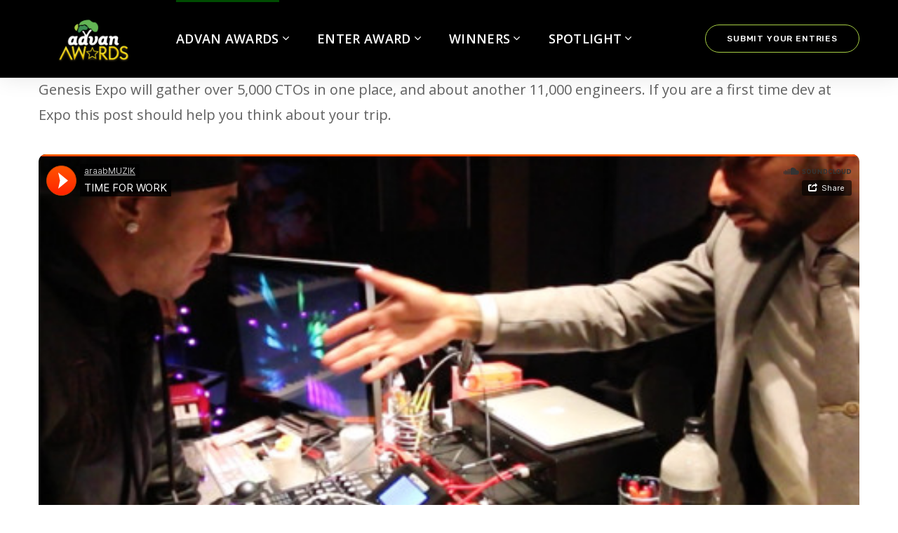

--- FILE ---
content_type: text/html; charset=UTF-8
request_url: https://advanawardsng.com/good-music-for-good-mood/
body_size: 25802
content:
<!DOCTYPE html>
<html dir="ltr" lang="en-US" prefix="og: https://ogp.me/ns#">
<head>
    <meta http-equiv="Content-Type" content="text/html; charset=UTF-8">
    <meta name="viewport" content="width=device-width, initial-scale=1, maximum-scale=1">
    <meta http-equiv="X-UA-Compatible" content="IE=Edge">
    <link rel="pingback" href="https://advanawardsng.com/xmlrpc.php">
    <title>Good Music for Good Mood - ADVAN Awards</title>
                        <script>
                            /* You can add more configuration options to webfontloader by previously defining the WebFontConfig with your options */
                            if ( typeof WebFontConfig === "undefined" ) {
                                WebFontConfig = new Object();
                            }
                            /* WGL CUSTOM TYPOGRAPHY FIX */
                            WebFontConfig['google'] = {families: ['Open+Sans:300,400,600,700,800,300italic,400italic,600italic,700italic,800italic', 'Rubik:300,400,500,700,900,300italic,400italic,500italic,700italic,900italic']};
                            /* \ WGL CUSTOM TYPOGRAPHY FIX */

                            (function() {
                                var wf = document.createElement( 'script' );
                                wf.src = 'https://ajax.googleapis.com/ajax/libs/webfont/1.5.3/webfont.js';
                                wf.type = 'text/javascript';
                                wf.async = 'true';
                                var s = document.getElementsByTagName( 'script' )[0];
                                s.parentNode.insertBefore( wf, s );
                            })();
                        </script>
                        
		<!-- All in One SEO 4.9.3 - aioseo.com -->
	<meta name="description" content="Genesis Expo will gather over 5,000 CTOs in one place, and about another 11,000 engineers. If you are a first time dev at Expo this post should help you think about your trip." />
	<meta name="robots" content="max-image-preview:large" />
	<meta name="author" content="owner"/>
	<link rel="canonical" href="https://advanawardsng.com/good-music-for-good-mood/" />
	<meta name="generator" content="All in One SEO (AIOSEO) 4.9.3" />
		<meta property="og:locale" content="en_US" />
		<meta property="og:site_name" content="ADVAN Awards - ...Celebrating Marketing Exellence" />
		<meta property="og:type" content="article" />
		<meta property="og:title" content="Good Music for Good Mood - ADVAN Awards" />
		<meta property="og:description" content="Genesis Expo will gather over 5,000 CTOs in one place, and about another 11,000 engineers. If you are a first time dev at Expo this post should help you think about your trip." />
		<meta property="og:url" content="https://advanawardsng.com/good-music-for-good-mood/" />
		<meta property="article:published_time" content="2018-10-09T09:00:05+00:00" />
		<meta property="article:modified_time" content="2022-08-23T15:25:45+00:00" />
		<meta name="twitter:card" content="summary_large_image" />
		<meta name="twitter:title" content="Good Music for Good Mood - ADVAN Awards" />
		<meta name="twitter:description" content="Genesis Expo will gather over 5,000 CTOs in one place, and about another 11,000 engineers. If you are a first time dev at Expo this post should help you think about your trip." />
		<script type="application/ld+json" class="aioseo-schema">
			{"@context":"https:\/\/schema.org","@graph":[{"@type":"BlogPosting","@id":"https:\/\/advanawardsng.com\/good-music-for-good-mood\/#blogposting","name":"Good Music for Good Mood - ADVAN Awards","headline":"Good Music for Good Mood","author":{"@id":"https:\/\/advanawardsng.com\/author\/owner\/#author"},"publisher":{"@id":"https:\/\/advanawardsng.com\/#organization"},"image":{"@type":"ImageObject","url":"https:\/\/advanawardsng.com\/wp-content\/uploads\/2018\/10\/blog_1-1.jpg","width":1170,"height":650,"caption":"Announcing Our First 200 Exhibitors"},"datePublished":"2018-10-09T09:00:05+00:00","dateModified":"2022-08-23T15:25:45+00:00","inLanguage":"en-US","mainEntityOfPage":{"@id":"https:\/\/advanawardsng.com\/good-music-for-good-mood\/#webpage"},"isPartOf":{"@id":"https:\/\/advanawardsng.com\/good-music-for-good-mood\/#webpage"},"articleSection":"Digital, conference, digital, speaker, Audio"},{"@type":"BreadcrumbList","@id":"https:\/\/advanawardsng.com\/good-music-for-good-mood\/#breadcrumblist","itemListElement":[{"@type":"ListItem","@id":"https:\/\/advanawardsng.com#listItem","position":1,"name":"Home","item":"https:\/\/advanawardsng.com","nextItem":{"@type":"ListItem","@id":"https:\/\/advanawardsng.com\/category\/digital\/#listItem","name":"Digital"}},{"@type":"ListItem","@id":"https:\/\/advanawardsng.com\/category\/digital\/#listItem","position":2,"name":"Digital","item":"https:\/\/advanawardsng.com\/category\/digital\/","nextItem":{"@type":"ListItem","@id":"https:\/\/advanawardsng.com\/good-music-for-good-mood\/#listItem","name":"Good Music for Good Mood"},"previousItem":{"@type":"ListItem","@id":"https:\/\/advanawardsng.com#listItem","name":"Home"}},{"@type":"ListItem","@id":"https:\/\/advanawardsng.com\/good-music-for-good-mood\/#listItem","position":3,"name":"Good Music for Good Mood","previousItem":{"@type":"ListItem","@id":"https:\/\/advanawardsng.com\/category\/digital\/#listItem","name":"Digital"}}]},{"@type":"Organization","@id":"https:\/\/advanawardsng.com\/#organization","name":"ADVAN Awards","description":"...Celebrating Marketing Exellence","url":"https:\/\/advanawardsng.com\/"},{"@type":"Person","@id":"https:\/\/advanawardsng.com\/author\/owner\/#author","url":"https:\/\/advanawardsng.com\/author\/owner\/","name":"owner","image":{"@type":"ImageObject","@id":"https:\/\/advanawardsng.com\/good-music-for-good-mood\/#authorImage","url":"https:\/\/secure.gravatar.com\/avatar\/2ca96ff1ea6524dc80c8da94f1407d15955d7022576a84d54d2f1c74ae471ae5?s=96&d=mm&r=g","width":96,"height":96,"caption":"owner"}},{"@type":"WebPage","@id":"https:\/\/advanawardsng.com\/good-music-for-good-mood\/#webpage","url":"https:\/\/advanawardsng.com\/good-music-for-good-mood\/","name":"Good Music for Good Mood - ADVAN Awards","description":"Genesis Expo will gather over 5,000 CTOs in one place, and about another 11,000 engineers. If you are a first time dev at Expo this post should help you think about your trip.","inLanguage":"en-US","isPartOf":{"@id":"https:\/\/advanawardsng.com\/#website"},"breadcrumb":{"@id":"https:\/\/advanawardsng.com\/good-music-for-good-mood\/#breadcrumblist"},"author":{"@id":"https:\/\/advanawardsng.com\/author\/owner\/#author"},"creator":{"@id":"https:\/\/advanawardsng.com\/author\/owner\/#author"},"image":{"@type":"ImageObject","url":"https:\/\/advanawardsng.com\/wp-content\/uploads\/2018\/10\/blog_1-1.jpg","@id":"https:\/\/advanawardsng.com\/good-music-for-good-mood\/#mainImage","width":1170,"height":650,"caption":"Announcing Our First 200 Exhibitors"},"primaryImageOfPage":{"@id":"https:\/\/advanawardsng.com\/good-music-for-good-mood\/#mainImage"},"datePublished":"2018-10-09T09:00:05+00:00","dateModified":"2022-08-23T15:25:45+00:00"},{"@type":"WebSite","@id":"https:\/\/advanawardsng.com\/#website","url":"https:\/\/advanawardsng.com\/","name":"ADVAN Awards","description":"...Celebrating Marketing Exellence","inLanguage":"en-US","publisher":{"@id":"https:\/\/advanawardsng.com\/#organization"}}]}
		</script>
		<!-- All in One SEO -->

<link rel='dns-prefetch' href='//fonts.googleapis.com' />
<link rel='dns-prefetch' href='//www.googletagmanager.com' />
<link rel="alternate" type="application/rss+xml" title="ADVAN Awards &raquo; Feed" href="https://advanawardsng.com/feed/" />
<link rel="alternate" type="application/rss+xml" title="ADVAN Awards &raquo; Comments Feed" href="https://advanawardsng.com/comments/feed/" />
<link rel="alternate" title="oEmbed (JSON)" type="application/json+oembed" href="https://advanawardsng.com/wp-json/oembed/1.0/embed?url=https%3A%2F%2Fadvanawardsng.com%2Fgood-music-for-good-mood%2F" />
<link rel="alternate" title="oEmbed (XML)" type="text/xml+oembed" href="https://advanawardsng.com/wp-json/oembed/1.0/embed?url=https%3A%2F%2Fadvanawardsng.com%2Fgood-music-for-good-mood%2F&#038;format=xml" />
		<style>
			.lazyload,
			.lazyloading {
				max-width: 100%;
			}
		</style>
				<!-- This site uses the Google Analytics by MonsterInsights plugin v9.11.1 - Using Analytics tracking - https://www.monsterinsights.com/ -->
							<script src="//www.googletagmanager.com/gtag/js?id=G-HSZ1EEWRKF"  data-cfasync="false" data-wpfc-render="false" type="text/javascript" async></script>
			<script data-cfasync="false" data-wpfc-render="false" type="text/javascript">
				var mi_version = '9.11.1';
				var mi_track_user = true;
				var mi_no_track_reason = '';
								var MonsterInsightsDefaultLocations = {"page_location":"https:\/\/advanawardsng.com\/good-music-for-good-mood\/"};
								if ( typeof MonsterInsightsPrivacyGuardFilter === 'function' ) {
					var MonsterInsightsLocations = (typeof MonsterInsightsExcludeQuery === 'object') ? MonsterInsightsPrivacyGuardFilter( MonsterInsightsExcludeQuery ) : MonsterInsightsPrivacyGuardFilter( MonsterInsightsDefaultLocations );
				} else {
					var MonsterInsightsLocations = (typeof MonsterInsightsExcludeQuery === 'object') ? MonsterInsightsExcludeQuery : MonsterInsightsDefaultLocations;
				}

								var disableStrs = [
										'ga-disable-G-HSZ1EEWRKF',
									];

				/* Function to detect opted out users */
				function __gtagTrackerIsOptedOut() {
					for (var index = 0; index < disableStrs.length; index++) {
						if (document.cookie.indexOf(disableStrs[index] + '=true') > -1) {
							return true;
						}
					}

					return false;
				}

				/* Disable tracking if the opt-out cookie exists. */
				if (__gtagTrackerIsOptedOut()) {
					for (var index = 0; index < disableStrs.length; index++) {
						window[disableStrs[index]] = true;
					}
				}

				/* Opt-out function */
				function __gtagTrackerOptout() {
					for (var index = 0; index < disableStrs.length; index++) {
						document.cookie = disableStrs[index] + '=true; expires=Thu, 31 Dec 2099 23:59:59 UTC; path=/';
						window[disableStrs[index]] = true;
					}
				}

				if ('undefined' === typeof gaOptout) {
					function gaOptout() {
						__gtagTrackerOptout();
					}
				}
								window.dataLayer = window.dataLayer || [];

				window.MonsterInsightsDualTracker = {
					helpers: {},
					trackers: {},
				};
				if (mi_track_user) {
					function __gtagDataLayer() {
						dataLayer.push(arguments);
					}

					function __gtagTracker(type, name, parameters) {
						if (!parameters) {
							parameters = {};
						}

						if (parameters.send_to) {
							__gtagDataLayer.apply(null, arguments);
							return;
						}

						if (type === 'event') {
														parameters.send_to = monsterinsights_frontend.v4_id;
							var hookName = name;
							if (typeof parameters['event_category'] !== 'undefined') {
								hookName = parameters['event_category'] + ':' + name;
							}

							if (typeof MonsterInsightsDualTracker.trackers[hookName] !== 'undefined') {
								MonsterInsightsDualTracker.trackers[hookName](parameters);
							} else {
								__gtagDataLayer('event', name, parameters);
							}
							
						} else {
							__gtagDataLayer.apply(null, arguments);
						}
					}

					__gtagTracker('js', new Date());
					__gtagTracker('set', {
						'developer_id.dZGIzZG': true,
											});
					if ( MonsterInsightsLocations.page_location ) {
						__gtagTracker('set', MonsterInsightsLocations);
					}
										__gtagTracker('config', 'G-HSZ1EEWRKF', {"forceSSL":"true","link_attribution":"true"} );
										window.gtag = __gtagTracker;										(function () {
						/* https://developers.google.com/analytics/devguides/collection/analyticsjs/ */
						/* ga and __gaTracker compatibility shim. */
						var noopfn = function () {
							return null;
						};
						var newtracker = function () {
							return new Tracker();
						};
						var Tracker = function () {
							return null;
						};
						var p = Tracker.prototype;
						p.get = noopfn;
						p.set = noopfn;
						p.send = function () {
							var args = Array.prototype.slice.call(arguments);
							args.unshift('send');
							__gaTracker.apply(null, args);
						};
						var __gaTracker = function () {
							var len = arguments.length;
							if (len === 0) {
								return;
							}
							var f = arguments[len - 1];
							if (typeof f !== 'object' || f === null || typeof f.hitCallback !== 'function') {
								if ('send' === arguments[0]) {
									var hitConverted, hitObject = false, action;
									if ('event' === arguments[1]) {
										if ('undefined' !== typeof arguments[3]) {
											hitObject = {
												'eventAction': arguments[3],
												'eventCategory': arguments[2],
												'eventLabel': arguments[4],
												'value': arguments[5] ? arguments[5] : 1,
											}
										}
									}
									if ('pageview' === arguments[1]) {
										if ('undefined' !== typeof arguments[2]) {
											hitObject = {
												'eventAction': 'page_view',
												'page_path': arguments[2],
											}
										}
									}
									if (typeof arguments[2] === 'object') {
										hitObject = arguments[2];
									}
									if (typeof arguments[5] === 'object') {
										Object.assign(hitObject, arguments[5]);
									}
									if ('undefined' !== typeof arguments[1].hitType) {
										hitObject = arguments[1];
										if ('pageview' === hitObject.hitType) {
											hitObject.eventAction = 'page_view';
										}
									}
									if (hitObject) {
										action = 'timing' === arguments[1].hitType ? 'timing_complete' : hitObject.eventAction;
										hitConverted = mapArgs(hitObject);
										__gtagTracker('event', action, hitConverted);
									}
								}
								return;
							}

							function mapArgs(args) {
								var arg, hit = {};
								var gaMap = {
									'eventCategory': 'event_category',
									'eventAction': 'event_action',
									'eventLabel': 'event_label',
									'eventValue': 'event_value',
									'nonInteraction': 'non_interaction',
									'timingCategory': 'event_category',
									'timingVar': 'name',
									'timingValue': 'value',
									'timingLabel': 'event_label',
									'page': 'page_path',
									'location': 'page_location',
									'title': 'page_title',
									'referrer' : 'page_referrer',
								};
								for (arg in args) {
																		if (!(!args.hasOwnProperty(arg) || !gaMap.hasOwnProperty(arg))) {
										hit[gaMap[arg]] = args[arg];
									} else {
										hit[arg] = args[arg];
									}
								}
								return hit;
							}

							try {
								f.hitCallback();
							} catch (ex) {
							}
						};
						__gaTracker.create = newtracker;
						__gaTracker.getByName = newtracker;
						__gaTracker.getAll = function () {
							return [];
						};
						__gaTracker.remove = noopfn;
						__gaTracker.loaded = true;
						window['__gaTracker'] = __gaTracker;
					})();
									} else {
										console.log("");
					(function () {
						function __gtagTracker() {
							return null;
						}

						window['__gtagTracker'] = __gtagTracker;
						window['gtag'] = __gtagTracker;
					})();
									}
			</script>
							<!-- / Google Analytics by MonsterInsights -->
		<style id='wp-img-auto-sizes-contain-inline-css' type='text/css'>
img:is([sizes=auto i],[sizes^="auto," i]){contain-intrinsic-size:3000px 1500px}
/*# sourceURL=wp-img-auto-sizes-contain-inline-css */
</style>
<link rel='stylesheet' id='bpm-font-awesome-css' href='https://advanawardsng.com/wp-content/plugins/bwl-poll-manager-lite/css/font-awesome.min.css?ver=63ce240ef3dfee03dfffd1752a78cfbd' type='text/css' media='all' />
<link rel='stylesheet' id='bpm-custom-styles-css' href='https://advanawardsng.com/wp-content/plugins/bwl-poll-manager-lite/css/custom-styles.css?ver=63ce240ef3dfee03dfffd1752a78cfbd' type='text/css' media='all' />
<link rel='stylesheet' id='bpm-rtl-support-css' href='https://advanawardsng.com/wp-content/plugins/bwl-poll-manager-lite/css/rtl-support.css?ver=63ce240ef3dfee03dfffd1752a78cfbd' type='text/css' media='all' />
<style id='wp-emoji-styles-inline-css' type='text/css'>

	img.wp-smiley, img.emoji {
		display: inline !important;
		border: none !important;
		box-shadow: none !important;
		height: 1em !important;
		width: 1em !important;
		margin: 0 0.07em !important;
		vertical-align: -0.1em !important;
		background: none !important;
		padding: 0 !important;
	}
/*# sourceURL=wp-emoji-styles-inline-css */
</style>
<style id='wp-block-library-inline-css' type='text/css'>
:root{--wp-block-synced-color:#7a00df;--wp-block-synced-color--rgb:122,0,223;--wp-bound-block-color:var(--wp-block-synced-color);--wp-editor-canvas-background:#ddd;--wp-admin-theme-color:#007cba;--wp-admin-theme-color--rgb:0,124,186;--wp-admin-theme-color-darker-10:#006ba1;--wp-admin-theme-color-darker-10--rgb:0,107,160.5;--wp-admin-theme-color-darker-20:#005a87;--wp-admin-theme-color-darker-20--rgb:0,90,135;--wp-admin-border-width-focus:2px}@media (min-resolution:192dpi){:root{--wp-admin-border-width-focus:1.5px}}.wp-element-button{cursor:pointer}:root .has-very-light-gray-background-color{background-color:#eee}:root .has-very-dark-gray-background-color{background-color:#313131}:root .has-very-light-gray-color{color:#eee}:root .has-very-dark-gray-color{color:#313131}:root .has-vivid-green-cyan-to-vivid-cyan-blue-gradient-background{background:linear-gradient(135deg,#00d084,#0693e3)}:root .has-purple-crush-gradient-background{background:linear-gradient(135deg,#34e2e4,#4721fb 50%,#ab1dfe)}:root .has-hazy-dawn-gradient-background{background:linear-gradient(135deg,#faaca8,#dad0ec)}:root .has-subdued-olive-gradient-background{background:linear-gradient(135deg,#fafae1,#67a671)}:root .has-atomic-cream-gradient-background{background:linear-gradient(135deg,#fdd79a,#004a59)}:root .has-nightshade-gradient-background{background:linear-gradient(135deg,#330968,#31cdcf)}:root .has-midnight-gradient-background{background:linear-gradient(135deg,#020381,#2874fc)}:root{--wp--preset--font-size--normal:16px;--wp--preset--font-size--huge:42px}.has-regular-font-size{font-size:1em}.has-larger-font-size{font-size:2.625em}.has-normal-font-size{font-size:var(--wp--preset--font-size--normal)}.has-huge-font-size{font-size:var(--wp--preset--font-size--huge)}.has-text-align-center{text-align:center}.has-text-align-left{text-align:left}.has-text-align-right{text-align:right}.has-fit-text{white-space:nowrap!important}#end-resizable-editor-section{display:none}.aligncenter{clear:both}.items-justified-left{justify-content:flex-start}.items-justified-center{justify-content:center}.items-justified-right{justify-content:flex-end}.items-justified-space-between{justify-content:space-between}.screen-reader-text{border:0;clip-path:inset(50%);height:1px;margin:-1px;overflow:hidden;padding:0;position:absolute;width:1px;word-wrap:normal!important}.screen-reader-text:focus{background-color:#ddd;clip-path:none;color:#444;display:block;font-size:1em;height:auto;left:5px;line-height:normal;padding:15px 23px 14px;text-decoration:none;top:5px;width:auto;z-index:100000}html :where(.has-border-color){border-style:solid}html :where([style*=border-top-color]){border-top-style:solid}html :where([style*=border-right-color]){border-right-style:solid}html :where([style*=border-bottom-color]){border-bottom-style:solid}html :where([style*=border-left-color]){border-left-style:solid}html :where([style*=border-width]){border-style:solid}html :where([style*=border-top-width]){border-top-style:solid}html :where([style*=border-right-width]){border-right-style:solid}html :where([style*=border-bottom-width]){border-bottom-style:solid}html :where([style*=border-left-width]){border-left-style:solid}html :where(img[class*=wp-image-]){height:auto;max-width:100%}:where(figure){margin:0 0 1em}html :where(.is-position-sticky){--wp-admin--admin-bar--position-offset:var(--wp-admin--admin-bar--height,0px)}@media screen and (max-width:600px){html :where(.is-position-sticky){--wp-admin--admin-bar--position-offset:0px}}

/*# sourceURL=wp-block-library-inline-css */
</style><style id='global-styles-inline-css' type='text/css'>
:root{--wp--preset--aspect-ratio--square: 1;--wp--preset--aspect-ratio--4-3: 4/3;--wp--preset--aspect-ratio--3-4: 3/4;--wp--preset--aspect-ratio--3-2: 3/2;--wp--preset--aspect-ratio--2-3: 2/3;--wp--preset--aspect-ratio--16-9: 16/9;--wp--preset--aspect-ratio--9-16: 9/16;--wp--preset--color--black: #000000;--wp--preset--color--cyan-bluish-gray: #abb8c3;--wp--preset--color--white: #ffffff;--wp--preset--color--pale-pink: #f78da7;--wp--preset--color--vivid-red: #cf2e2e;--wp--preset--color--luminous-vivid-orange: #ff6900;--wp--preset--color--luminous-vivid-amber: #fcb900;--wp--preset--color--light-green-cyan: #7bdcb5;--wp--preset--color--vivid-green-cyan: #00d084;--wp--preset--color--pale-cyan-blue: #8ed1fc;--wp--preset--color--vivid-cyan-blue: #0693e3;--wp--preset--color--vivid-purple: #9b51e0;--wp--preset--gradient--vivid-cyan-blue-to-vivid-purple: linear-gradient(135deg,rgb(6,147,227) 0%,rgb(155,81,224) 100%);--wp--preset--gradient--light-green-cyan-to-vivid-green-cyan: linear-gradient(135deg,rgb(122,220,180) 0%,rgb(0,208,130) 100%);--wp--preset--gradient--luminous-vivid-amber-to-luminous-vivid-orange: linear-gradient(135deg,rgb(252,185,0) 0%,rgb(255,105,0) 100%);--wp--preset--gradient--luminous-vivid-orange-to-vivid-red: linear-gradient(135deg,rgb(255,105,0) 0%,rgb(207,46,46) 100%);--wp--preset--gradient--very-light-gray-to-cyan-bluish-gray: linear-gradient(135deg,rgb(238,238,238) 0%,rgb(169,184,195) 100%);--wp--preset--gradient--cool-to-warm-spectrum: linear-gradient(135deg,rgb(74,234,220) 0%,rgb(151,120,209) 20%,rgb(207,42,186) 40%,rgb(238,44,130) 60%,rgb(251,105,98) 80%,rgb(254,248,76) 100%);--wp--preset--gradient--blush-light-purple: linear-gradient(135deg,rgb(255,206,236) 0%,rgb(152,150,240) 100%);--wp--preset--gradient--blush-bordeaux: linear-gradient(135deg,rgb(254,205,165) 0%,rgb(254,45,45) 50%,rgb(107,0,62) 100%);--wp--preset--gradient--luminous-dusk: linear-gradient(135deg,rgb(255,203,112) 0%,rgb(199,81,192) 50%,rgb(65,88,208) 100%);--wp--preset--gradient--pale-ocean: linear-gradient(135deg,rgb(255,245,203) 0%,rgb(182,227,212) 50%,rgb(51,167,181) 100%);--wp--preset--gradient--electric-grass: linear-gradient(135deg,rgb(202,248,128) 0%,rgb(113,206,126) 100%);--wp--preset--gradient--midnight: linear-gradient(135deg,rgb(2,3,129) 0%,rgb(40,116,252) 100%);--wp--preset--font-size--small: 13px;--wp--preset--font-size--medium: 20px;--wp--preset--font-size--large: 36px;--wp--preset--font-size--x-large: 42px;--wp--preset--font-family--inter: "Inter", sans-serif;--wp--preset--font-family--cardo: Cardo;--wp--preset--spacing--20: 0.44rem;--wp--preset--spacing--30: 0.67rem;--wp--preset--spacing--40: 1rem;--wp--preset--spacing--50: 1.5rem;--wp--preset--spacing--60: 2.25rem;--wp--preset--spacing--70: 3.38rem;--wp--preset--spacing--80: 5.06rem;--wp--preset--shadow--natural: 6px 6px 9px rgba(0, 0, 0, 0.2);--wp--preset--shadow--deep: 12px 12px 50px rgba(0, 0, 0, 0.4);--wp--preset--shadow--sharp: 6px 6px 0px rgba(0, 0, 0, 0.2);--wp--preset--shadow--outlined: 6px 6px 0px -3px rgb(255, 255, 255), 6px 6px rgb(0, 0, 0);--wp--preset--shadow--crisp: 6px 6px 0px rgb(0, 0, 0);}:where(.is-layout-flex){gap: 0.5em;}:where(.is-layout-grid){gap: 0.5em;}body .is-layout-flex{display: flex;}.is-layout-flex{flex-wrap: wrap;align-items: center;}.is-layout-flex > :is(*, div){margin: 0;}body .is-layout-grid{display: grid;}.is-layout-grid > :is(*, div){margin: 0;}:where(.wp-block-columns.is-layout-flex){gap: 2em;}:where(.wp-block-columns.is-layout-grid){gap: 2em;}:where(.wp-block-post-template.is-layout-flex){gap: 1.25em;}:where(.wp-block-post-template.is-layout-grid){gap: 1.25em;}.has-black-color{color: var(--wp--preset--color--black) !important;}.has-cyan-bluish-gray-color{color: var(--wp--preset--color--cyan-bluish-gray) !important;}.has-white-color{color: var(--wp--preset--color--white) !important;}.has-pale-pink-color{color: var(--wp--preset--color--pale-pink) !important;}.has-vivid-red-color{color: var(--wp--preset--color--vivid-red) !important;}.has-luminous-vivid-orange-color{color: var(--wp--preset--color--luminous-vivid-orange) !important;}.has-luminous-vivid-amber-color{color: var(--wp--preset--color--luminous-vivid-amber) !important;}.has-light-green-cyan-color{color: var(--wp--preset--color--light-green-cyan) !important;}.has-vivid-green-cyan-color{color: var(--wp--preset--color--vivid-green-cyan) !important;}.has-pale-cyan-blue-color{color: var(--wp--preset--color--pale-cyan-blue) !important;}.has-vivid-cyan-blue-color{color: var(--wp--preset--color--vivid-cyan-blue) !important;}.has-vivid-purple-color{color: var(--wp--preset--color--vivid-purple) !important;}.has-black-background-color{background-color: var(--wp--preset--color--black) !important;}.has-cyan-bluish-gray-background-color{background-color: var(--wp--preset--color--cyan-bluish-gray) !important;}.has-white-background-color{background-color: var(--wp--preset--color--white) !important;}.has-pale-pink-background-color{background-color: var(--wp--preset--color--pale-pink) !important;}.has-vivid-red-background-color{background-color: var(--wp--preset--color--vivid-red) !important;}.has-luminous-vivid-orange-background-color{background-color: var(--wp--preset--color--luminous-vivid-orange) !important;}.has-luminous-vivid-amber-background-color{background-color: var(--wp--preset--color--luminous-vivid-amber) !important;}.has-light-green-cyan-background-color{background-color: var(--wp--preset--color--light-green-cyan) !important;}.has-vivid-green-cyan-background-color{background-color: var(--wp--preset--color--vivid-green-cyan) !important;}.has-pale-cyan-blue-background-color{background-color: var(--wp--preset--color--pale-cyan-blue) !important;}.has-vivid-cyan-blue-background-color{background-color: var(--wp--preset--color--vivid-cyan-blue) !important;}.has-vivid-purple-background-color{background-color: var(--wp--preset--color--vivid-purple) !important;}.has-black-border-color{border-color: var(--wp--preset--color--black) !important;}.has-cyan-bluish-gray-border-color{border-color: var(--wp--preset--color--cyan-bluish-gray) !important;}.has-white-border-color{border-color: var(--wp--preset--color--white) !important;}.has-pale-pink-border-color{border-color: var(--wp--preset--color--pale-pink) !important;}.has-vivid-red-border-color{border-color: var(--wp--preset--color--vivid-red) !important;}.has-luminous-vivid-orange-border-color{border-color: var(--wp--preset--color--luminous-vivid-orange) !important;}.has-luminous-vivid-amber-border-color{border-color: var(--wp--preset--color--luminous-vivid-amber) !important;}.has-light-green-cyan-border-color{border-color: var(--wp--preset--color--light-green-cyan) !important;}.has-vivid-green-cyan-border-color{border-color: var(--wp--preset--color--vivid-green-cyan) !important;}.has-pale-cyan-blue-border-color{border-color: var(--wp--preset--color--pale-cyan-blue) !important;}.has-vivid-cyan-blue-border-color{border-color: var(--wp--preset--color--vivid-cyan-blue) !important;}.has-vivid-purple-border-color{border-color: var(--wp--preset--color--vivid-purple) !important;}.has-vivid-cyan-blue-to-vivid-purple-gradient-background{background: var(--wp--preset--gradient--vivid-cyan-blue-to-vivid-purple) !important;}.has-light-green-cyan-to-vivid-green-cyan-gradient-background{background: var(--wp--preset--gradient--light-green-cyan-to-vivid-green-cyan) !important;}.has-luminous-vivid-amber-to-luminous-vivid-orange-gradient-background{background: var(--wp--preset--gradient--luminous-vivid-amber-to-luminous-vivid-orange) !important;}.has-luminous-vivid-orange-to-vivid-red-gradient-background{background: var(--wp--preset--gradient--luminous-vivid-orange-to-vivid-red) !important;}.has-very-light-gray-to-cyan-bluish-gray-gradient-background{background: var(--wp--preset--gradient--very-light-gray-to-cyan-bluish-gray) !important;}.has-cool-to-warm-spectrum-gradient-background{background: var(--wp--preset--gradient--cool-to-warm-spectrum) !important;}.has-blush-light-purple-gradient-background{background: var(--wp--preset--gradient--blush-light-purple) !important;}.has-blush-bordeaux-gradient-background{background: var(--wp--preset--gradient--blush-bordeaux) !important;}.has-luminous-dusk-gradient-background{background: var(--wp--preset--gradient--luminous-dusk) !important;}.has-pale-ocean-gradient-background{background: var(--wp--preset--gradient--pale-ocean) !important;}.has-electric-grass-gradient-background{background: var(--wp--preset--gradient--electric-grass) !important;}.has-midnight-gradient-background{background: var(--wp--preset--gradient--midnight) !important;}.has-small-font-size{font-size: var(--wp--preset--font-size--small) !important;}.has-medium-font-size{font-size: var(--wp--preset--font-size--medium) !important;}.has-large-font-size{font-size: var(--wp--preset--font-size--large) !important;}.has-x-large-font-size{font-size: var(--wp--preset--font-size--x-large) !important;}
/*# sourceURL=global-styles-inline-css */
</style>

<style id='classic-theme-styles-inline-css' type='text/css'>
/*! This file is auto-generated */
.wp-block-button__link{color:#fff;background-color:#32373c;border-radius:9999px;box-shadow:none;text-decoration:none;padding:calc(.667em + 2px) calc(1.333em + 2px);font-size:1.125em}.wp-block-file__button{background:#32373c;color:#fff;text-decoration:none}
/*# sourceURL=/wp-includes/css/classic-themes.min.css */
</style>
<link rel='stylesheet' id='contact-form-7-css' href='https://advanawardsng.com/wp-content/plugins/contact-form-7/includes/css/styles.css?ver=6.1.4' type='text/css' media='all' />
<link rel='stylesheet' id='formcraft-common-css' href='https://advanawardsng.com/wp-content/plugins/formcraft3/dist/formcraft-common.css?ver=3.8.2' type='text/css' media='all' />
<link rel='stylesheet' id='formcraft-form-css' href='https://advanawardsng.com/wp-content/plugins/formcraft3/dist/form.css?ver=3.8.2' type='text/css' media='all' />
<link rel='stylesheet' id='genesisexpo-core-css' href='https://advanawardsng.com/wp-content/plugins/genesisexpo-core/public/css/wgl-core-public.css?ver=1.3.6' type='text/css' media='all' />
<link rel='stylesheet' id='woocommerce-layout-css' href='https://advanawardsng.com/wp-content/plugins/woocommerce/assets/css/woocommerce-layout.css?ver=10.4.3' type='text/css' media='all' />
<link rel='stylesheet' id='woocommerce-smallscreen-css' href='https://advanawardsng.com/wp-content/plugins/woocommerce/assets/css/woocommerce-smallscreen.css?ver=10.4.3' type='text/css' media='only screen and (max-width: 768px)' />
<link rel='stylesheet' id='woocommerce-general-css' href='https://advanawardsng.com/wp-content/plugins/woocommerce/assets/css/woocommerce.css?ver=10.4.3' type='text/css' media='all' />
<style id='woocommerce-inline-inline-css' type='text/css'>
.woocommerce form .form-row .required { visibility: visible; }
/*# sourceURL=woocommerce-inline-inline-css */
</style>
<link rel='stylesheet' id='extensive-vc-main-style-css' href='https://advanawardsng.com/wp-content/plugins/extensive-vc-addon/assets/css/main.min.css?ver=63ce240ef3dfee03dfffd1752a78cfbd' type='text/css' media='all' />
<link rel='stylesheet' id='ionicons-css' href='https://advanawardsng.com/wp-content/plugins/extensive-vc-addon/assets/css/ion-icons/css/ionicons.min.css?ver=63ce240ef3dfee03dfffd1752a78cfbd' type='text/css' media='all' />
<link rel='stylesheet' id='genesisexpo-default-style-css' href='https://advanawardsng.com/wp-content/themes/genesisexpo/style.css?ver=63ce240ef3dfee03dfffd1752a78cfbd' type='text/css' media='all' />
<link rel='stylesheet' id='flaticon-css' href='https://advanawardsng.com/wp-content/themes/genesisexpo/fonts/flaticon/flaticon.css?ver=63ce240ef3dfee03dfffd1752a78cfbd' type='text/css' media='all' />
<link rel='stylesheet' id='vc_font_awesome_5_shims-css' href='https://advanawardsng.com/wp-content/plugins/js_composer/assets/lib/bower/font-awesome/css/v4-shims.min.css?ver=63ce240ef3dfee03dfffd1752a78cfbd.0' type='text/css' media='all' />
<link rel='stylesheet' id='vc_font_awesome_5-css' href='https://advanawardsng.com/wp-content/plugins/js_composer/assets/lib/bower/font-awesome/css/all.min.css?ver=63ce240ef3dfee03dfffd1752a78cfbd.0' type='text/css' media='all' />
<link rel='stylesheet' id='genesisexpo-main-css' href='https://advanawardsng.com/wp-content/themes/genesisexpo/css/main.min.css?ver=63ce240ef3dfee03dfffd1752a78cfbd' type='text/css' media='all' />
<style id='genesisexpo-main-inline-css' type='text/css'>
body,blockquote,.author-info_name,.wpb-js-composer .vc_row .vc_tta.vc_general .vc_tta-panel-title > a span,.vc_row .vc_toggle .vc_toggle_title h4,.woocommerce div.product form.cart div.quantity label.label-qty,.genesisexpo_module_videobox .title{font-family: Open Sans;}body {font-size: 16px;line-height: 1.875;font-weight: 400;color: #616161;}h1,h2,h3,h4,h5,h6,h1 span,h2 span,h3 span,h4 span,h5 span,h6 span,h1 a,h2 a,h3 a,h4 a,h5 a,h6 a,ul.wgl-products li a.add_to_cart_button,ul.wgl-products li a.button,ul.wgl-products li .added_to_cart.wc-forward,.blog-post .button-read-more,.blog-post_cats,.cats_post,.column1 .item_title a,.genesisexpo_twitter .twitt_title,.tagcloud-wrapper .title_tags,.strip_template .strip-item a span,.shortcode_tab_item_title,.index_number,.primary-nav.footer-menu .menu-item a,.widget.widget_wgl_posts .recent-posts-widget li > .recent-posts-content .post_title,.woocommerce #respond input#submit,.woocommerce a.button,.woocommerce button.button,.woocommerce input.button,.single_team_page .team-single_speaches-info .speech-info_desc span{font-family: Rubik;font-weight: 500;}.genesisexpo_module_infobox.infobox_alignment_left.title_divider .infobox_title:before,.genesisexpo_module_infobox.infobox_alignment_right.title_divider .infobox_title:before{background-color: #232323;}body .vc_pie_chart .vc_pie_chart_value,blockquote,blockquote:before,input[type="submit"],button,ul.wgl-pagination li,ul.wgl-pagination li span.prev,ul.wgl-products .price,#add_payment_method .wc-proceed-to-checkout a.checkout-button,#comments .commentlist .comment_info .meta-wrapper *,.author-info_content .author-info_name,.blog-post.format-quote .blog-post_quote-author,.blog-post_link>.link_post,.blog-post_quote-text:before,.blog-post_quote-text,.blog-post_views-wrap .counts,.comment-reply-link,.countdown-period,.countdown-section .countdown-amount,.custom-header-font,.dropcap,.page-header .page-header_title,.genesisexpo_banner-widget .banner-widget_button,.genesisexpo_module_button,.genesisexpo_module_counter .counter_value_wrap,.genesisexpo_module_double_headings,.genesisexpo_module_infobox .infobox_button,.genesisexpo_module_infobox .infobox_icon_container .infobox_icon_number,.genesisexpo_module_pricing_plan .pricing_cur,.genesisexpo_module_pricing_plan .pricing_price,.isotope-filter a .number_filter,.mashsb-count .counts,.mashsb-box .mashsb-buttons a .text,.prev-link,.portfolio_info-share_social-wpapper > span,.product_list_widget .product-title,.load_more_item,.next-link,.single_team_page .team-info_wrapper .team-info_item,.tagcloud a,.vc_row .vc_tta.vc_general.vc_tta-style-accordion_bordered .vc_tta-panel-title>a span,.wgl-theme-header .mini-cart .woocommerce-mini-cart.cart_list.product_list_widget li a,.wgl-theme-header .woo_mini_cart .woocommerce-mini-cart__total,.wgl-theme-header .woo_mini_cart .woocommerce-mini-cart__buttons a,.wgl-theme-header .woo_mini-count span,.wgl_timetabs .timetabs_headings .wgl_tab .tab_title,.widget_archive ul li .post_count,.widget_categories ul li .post_count,.widget.genesisexpo_widget.genesisexpo_banner-widget .banner-widget_text,.widget.genesisexpo_widget.genesisexpo_banner-widget .banner-widget_text_bg,.widget_postshero .recent-posts-widget .meta-wrapper,.widget.widget_archive ul li,.widget.widget_pages ul li,.widget.widget_meta ul li,.widget.widget_recent_comments ul li,.widget.widget_recent_entries ul li,.widget.widget_nav_menu ul li,.woocommerce #respond input#submit,.woocommerce a.button,.woocommerce button.button,.woocommerce div.product form.cart button.button.alt,.woocommerce div.product form.cart .button,.woocommerce div.product form.cart div.quantity .quantity-wrapper .qty,.woocommerce div.product form.cart .group_table tr td label,.woocommerce div.product span.price,.woocommerce input.button,.woocommerce div.product .woocommerce-tabs .panel table.shop_attributes th,.woocommerce nav.woocommerce-pagination ul li,.woocommerce span.onsale,.woocommerce table.shop_table thead th,.woocommerce ul.cart_list li a,.woocommerce ul.product_list_widget li a,.woocommerce .widget_shopping_cart .total,.woocommerce .cart-collaterals .cart_totals table th,.woocommerce .product_meta > span,.woocommerce .price_label,.woocommerce .products ul.wgl-products .price,.woocommerce-cart .wc-proceed-to-checkout a.checkout-button,.woocommerce-checkout .wc-proceed-to-checkout a.checkout-button,.woocommerce-page .cart-collaterals .cart_totals table th {font-family: Rubik;}body .widget_rss ul li .rsswidget,legend,.author-info_wrapper .title_soc_share,.banner_404,.comment-reply-link,.genesisexpo_module_progress_bar .progress_label,.genesisexpo_module_progress_bar .progress_value,.genesisexpo_module_progress_bar .progress_units,.info_prev-link_wrapper a,.info_next-link_wrapper a,.product_list_widget .product-title,.woocommerce ul.cart_list li a,.woocommerce ul.product_list_widget li a,.woocommerce table.shop_table td.product-name,.woocommerce-tabs .comment-reply-title,.widget.widget_archive ul li a,.wgl_portfolio_single-item .tagcloud .tagcloud_desc,.wgl_timetabs .timetabs_data .timetabs_item .item_time,.wgl_timetabs .timetabs_data .timetabs_item .content-wrapper .item_title,ul.wp-block-archives.wp-block-archives-list li a,ul.wp-block-categories.wp-block-categories-list li a,ul.wp-block-latest-posts li a{font-family: Rubik;color: #232323;}.blog-post_cats span a:hover,.cats_post span a:hover,.cats_post a:hover{background-color: #232323 !important;}.woocommerce #respond input#submit.disabled,.woocommerce #respond input#submit:disabled,.woocommerce #respond input#submit:disabled[disabled],.woocommerce a.button.disabled,.woocommerce a.button:disabled,.woocommerce a.button:disabled[disabled],.woocommerce button.button.disabled,.woocommerce button.button:disabled,.woocommerce button.button:disabled[disabled],.woocommerce input.button.disabled,.woocommerce input.button:disabled,.woocommerce input.button:disabled[disabled]{color: #232323 !important;}.title_divider .counter_title:after{background-color: #004c02 !important;}#comments .comment-reply-link:hover,#main ul li:before,body .widget_rss ul li .rss-date,ul.wgl-products li a.add_to_cart_button:before,ul.wgl-products li a.button:before,ul.wgl-products li .added_to_cart.wc-forward:before,ul.wgl-products li a.button.loading:after,ul.wgl-products li button.button.loading:after,ul.wgl-products li input.button.loading:after,ul.wgl-products .woocommerce-loop-product__title a:hover,.blog-post_wrapper .share_post-container > a,.button-read-more,.button-read-more:hover:after,.genesisexpo_module_button a:hover,.genesisexpo_module_counter .counter_title,.genesisexpo_module_infobox .infobox_icon,.header_search-field .search-form:after,.isotope-filter a,.meta-wrapper,.meta-wrapper a,.next-link_wrapper a:hover,.next-link_wrapper .image_next.no_image:before,.next-link_wrapper .image_next:after,.single_meta .share_post-container > a,.prev-link_wrapper a:hover,.prev-link_wrapper .image_prev:after,.prev-link_wrapper .image_prev.no_image:before,.single_team_page .team-info_wrapper .team-department span,.single_team_page .team-single_speaches-info .speech-info_desc span,.wgl_module_team .team-department,.wgl-theme-header .woo_mini_cart .woocommerce-mini-cart__buttons a.button.wc-forward:not(.checkout):hover,.wgl-theme-header .woo_mini_cart .woocommerce-mini-cart__total span,.wgl_timetabs .timetabs_headings .wgl_tab.active .tab_subtitle,.wgl_timetabs .timetabs_headings .wgl_tab:hover .tab_subtitle,.woocommerce div.product form.cart .button:hover:before,.woocommerce div.product .woocommerce-tabs ul.tabs li.active,.woocommerce .widget_shopping_cart .buttons a:hover,.woocommerce .widget_shopping_cart .total,.woocommerce .products ul.wgl-products .woocommerce-loop-product__title a:hover,.woocommerce.widget_shopping_cart .buttons a:hover,.woocommerce.widget_shopping_cart .total,.wpb-js-composer .wgl-container .vc_row .vc_general.vc_tta.vc_tta-tabs .vc_tta-tabs-container .vc_tta-tab.vc_active > a,.wpb-js-composer .wgl-container .vc_row .vc_general.vc_tta.vc_tta-accordion .vc_tta-panels-container .vc_tta-panel.vc_active .vc_tta-panel-heading .vc_tta-panel-title,.wpb-js-composer .wgl-container .vc_row .vc_toggle.vc_toggle_active .vc_toggle_title,.wpb-js-composer .wgl-container .vc_row .vc_general.vc_tta.vc_tta-tabs .vc_tta-panels-container .vc_tta-panels .vc_tta-panel.vc_active .vc_tta-panel-heading .vc_tta-panel-title a,.wpb-js-composer .wgl-container .vc_row .vc_toggle.vc_toggle_active .vc_toggle_title h4,.genesisexpo_module_infobox .infobox_button:hover{color: #ff6e00;}ul.wgl-products li a.add_to_cart_button,ul.wgl-products li .added_to_cart.wc-forward,ul.wgl-products li a.button,.genesisexpo_module_button a,.woocommerce .widget_shopping_cart .buttons a,.woocommerce.widget_shopping_cart .buttons a,.woocommerce div.product form.cart .button:before,.woocommerce div.product form.cart .button:hover,.woocommerce #respond input#submit.alt,.woocommerce a.button.alt,.woocommerce #respond input#submit,.woocommerce a.button,.woocommerce button.button,.woocommerce input.button,.woocommerce #payment #place_order,.woocommerce .cart .button,.woocommerce .cart input.button,.woocommerce-message a.button,.woocommerce-page #payment #place_order,.woocommerce input.button.alt,.woocommerce button.button.alt:hover,.woocommerce-cart .wc-proceed-to-checkout a.checkout-button:hover,.wgl-theme-header .woo_mini_cart .woocommerce-mini-cart__buttons a.button.wc-forward:not(.checkout){border-color: #ff6e00;background: #ff6e00;}#main ul li:before,.next-link_wrapper .image_next:after,.prev-link_wrapper .image_prev:after,blockquote:before,.blog-post_quote-text:before,.button-read-more,.blog-post_link:before,.wgl-container ul.genesisexpo_plus li:after,.wgl-container ul.genesisexpo_plus li:before,.wgl-container ul.genesisexpo_dash li:before,.woocommerce .widget_price_filter .ui-slider .ui-slider-range,.woocommerce table.shop_table thead{background: #ff6e00;}.genesisexpo_module_button a:hover,.woocommerce button.button.alt{border-color: #ff6e00;}ul.wgl-products li a.add_to_cart_button:before,ul.wgl-products li a.button:before,ul.wgl-products li .added_to_cart.wc-forward:before,.blog-post_quote-text:before,.button-read-more,.blog-post_link:before,.next-link_wrapper .image_next:after,.next-link_wrapper a:hover .image_next,.prev-link_wrapper a:hover .image_prev,.woocommerce div.product form.cart .button:before{box-shadow: 0px 11px 29px 0px rgba(255,110,0,0.45); }.isotope-filter a .number_filter{box-shadow: 0px 5px 10px 0px rgba(255,110,0,0.27); }.single_team_page .team-info_wrapper .team-info_svg svg,.wgl_module_team.horiz_type .team-item_content:hover .team-info_svg svg{fill: #ff6e00;}.single_team_page .team-single_wrapper:hover .team-info_wrapper .team-info_svg svg{fill: #004c02;}.comments-title .number-comments,.meta-wrapper *,.widget.genesisexpo_widget.genesisexpo_banner-widget .banner-widget_text_sub,.genesisexpo_module_pricing_plan .pricing_desc,.genesisexpo_module_counter .counter_title{font-family: Rubik;font-weight: 300;}body .widget_rss ul li .rss-date,body .widget_categories ul li .post_count,body .widget_archive ul li .post_count,ul.wgl-products .price,.woocommerce .products ul.wgl-products .price,.countdown-section .countdown-period,.isotope-filter a,.heading_subtitle,.product-categories .cat-item .post_count,.product_list_widget .woocommerce-Price-amount,.page-header_breadcrumbs .breadcrumbs,.single_team_page .team-single_speaches-info .speech-info_day,.wgl_portfolio_item-meta .post_cats,.wgl_module_team .team-department,.wgl-theme-header .woo_mini_cart .woocommerce-mini-cart__total .woocommerce-Price-amount,.woocommerce .widget_price_filter .price_slider_amount span,.woocommerce div.product p.price,.woocommerce .widget_shopping_cart .total .woocommerce-Price-amount,.woocommerce.widget_shopping_cart .total .woocommerce-Price-amount,.woocommerce table.shop_table .woocommerce-Price-amount.amount,ul.wp-block-categories.wp-block-categories-list li .post_count{font-family: Rubik;}#main ol > li:before,blockquote,h1,h2,h3,h4,h5,h6,h1 span,h2 span,h3 span,h4 span,h5 span,h6 span,h1 a,h2 a,h3 a,h4 a,h5 a,h6 a,h3#reply-title a,ul.wgl-pagination li span.current,ul.wgl-pagination li a:hover,.author-widget_title,.blog-post_quote-author,.calendar_wrap tbody,.comment_author_says,.comment_author_says a,.genesisexpo_module_testimonials .testimonials_name,.genesisexpo_module_pricing_plan .pricing_price_wrap,.tagcloud-wrapper .title_tags,.genesisexpo_module_counter .counter_value_wrap,.item_title a,.portfolio_info-share_social-wpapper > span,.product-categories .cat-item a,.wgl_module_title.item_title .carousel_arrows a span:after,.wgl_module_team.info_under_image .team-department,.widget_product_search .woocommerce-product-search:before,.widget_search .search-form:after,.widget.widget_archive ul li:before,.widget.widget_recent_entries ul li:before,.widget.widget_meta ul li:before,.widget.widget_categories ul li:before,.widget.widget_wgl_posts .recent-posts-widget .post_title a,.widget.widget_archive ul li,.widget.widget_pages ul li,.widget.widget_meta ul li,.widget.widget_recent_comments ul li,.widget.widget_recent_entries ul li,.widget.widget_nav_menu ul li,.widget.widget_categories ul li,body .footer select option,.wpb-js-composer .vc_row .vc_general.vc_tta-tabs .vc_tta-tabs-list .vc_tta-tab > a,.woocommerce .widget_shopping_cart .total strong,.woocommerce.widget_shopping_cart .total strong,.woocommerce div.product .woocommerce-tabs .panel #respond #commentform label,.woocommerce .widget_price_filter .price_slider_amount,.woocommerce div.product .woocommerce-tabs .panel table.shop_attributes th,.woocommerce .cart-collaterals .cart_totals table th,.woocommerce-page .cart-collaterals .cart_totals table th,.woocommerce div.product form.cart div.quantity .quantity-wrapper .qty::placeholder,.woocommerce .summary .product_meta > span,.woocommerce div.product .woocommerce-tabs ul.tabs li,.woocommerce div.product form.cart button.button.alt,.woocommerce div.product .woocommerce-tabs ul.tabs li.active,.woocommerce nav.woocommerce-pagination ul li span.current,.woocommerce nav.woocommerce-pagination ul li a:hover,.woocommerce nav.woocommerce-pagination ul li a:focus,.woocommerce form .form-row .select2-container--default .select2-selection--single .select2-selection__rendered,.product-categories a,.genesisexpo_module_double_headings .heading_title,.wgl_timetabs .timetabs_headings .wgl_tab.active .tab_title,.wgl_timetabs .timetabs_headings .wgl_tab:hover .tab_title{color: #232323;}input::-webkit-input-placeholder,textarea::-webkit-input-placeholder,input:-moz-placeholder,textarea:-moz-placeholder,input::-moz-placeholder,textarea::-moz-placeholder,input:-ms-input-placeholder,textarea:-ms-input-placeholder{color: #232323;}#comments > h3:after,#sb_instagram .sbi_photo:before,aside > .widget + .widget:before,button:hover,input[type="submit"],mark,.author-widget_social,.blog-post_cats span a,.calendar_wrap caption,.comment-reply-title:after,.dropcap,.genesisexpo_banner-widget .banner-widget_button,.genesisexpo_divider .genesisexpo_divider_line .genesisexpo_divider_custom .divider_line,.genesisexpo_module_carousel.pagination_circle_border .slick-dots li.slick-active button,.genesisexpo_module_carousel .slick-dots li button,.genesisexpo_module_progress_bar .progress_bar,.genesisexpo_module_progress_bar .progress_label_wrap:before,.genesisexpo_module_infobox.type_tile:hover:before,.genesisexpo_module_carousel.pagination_line .slick-dots li button:before,.genesisexpo_module_social.with_bg .soc_icon,.genesisexpo_module_pricing_plan .pricing_header,.genesisexpo_module_title .carousel_arrows a:hover span,.genesisexpo_module_cats .cats_item-count,.genesisexpo_module_videobox .videobox_link,.genesisexpo_module_title:after,.load_more_works,.mc_form_inside #mc_signup_submit,.vc_wp_custommenu .menu .menu-item a:before,.single_team_page .team-item_vcard .team-item_vcard-icon:hover,.single_team_page .team-info_icons,.primary-nav ul li ul li > a span:before,.primary-nav ul li ul li > a:before,.primary-nav ul li.mega-menu.mega-cat div.mega-menu-container ul.mega-menu.cats-horizontal > li.is-active > a,.primary-nav ul li.mega-menu-links > ul > li > a:before,.primary-nav ul li.menu-item.current-menu-ancestor > a > span:after,.primary-nav ul li.menu-item.current-menu-item > a > span:after,.primary-nav > ul > li > a span:before,.primary-nav > ul > li > a > span:after,.primary-nav .lavalamp-object,.wpml-ls-legacy-dropdown .wpml-ls-sub-menu .wpml-ls-item a:before,.wgl_module_title.item_title .carousel_arrows a:hover,.wgl-pagination .page .current:after,.wgl-pagination .page > a:after,.wgl-theme-header .woo_mini-count span,.wgl-theme-header .woo_mini_cart .woocommerce-mini-cart__buttons a.checkout,.wgl_timetabs .timetabs_headings .wgl_tab.active:after,.widget .calendar_wrap table td#today:before,.widget .calendar_wrap tbody td > a:before,.widget .calendar_wrap table td#today:before,.widget .counter_posts,.widget.widget_pages ul li a:before,.widget.widget_nav_menu ul li a:before,.widget_nav_menu .menu .menu-item:before,.widget_postshero .recent-posts-widget .post_cat a,.woocommerce #respond input#submit.disabled:hover,.woocommerce #respond input#submit:disabled:hover,.woocommerce #respond input#submit:disabled[disabled]:hover,.woocommerce a.button:hover,.woocommerce a.button.disabled:hover,.woocommerce a.button:disabled:hover,.woocommerce a.button:disabled[disabled]:hover,.woocommerce button.button:disabled:hover,.woocommerce button.button:disabled[disabled]:hover,.woocommerce button.button:hover,.woocommerce button.button.disabled:hover,.woocommerce input.button:hover,.woocommerce input.button:disabled:hover,.woocommerce input.button:disabled[disabled]:hover,.woocommerce input.button.disabled:hover,.woocommerce nav.woocommerce-pagination ul li a:hover:after,.woocommerce nav.woocommerce-pagination ul li a:focus:after,.woocommerce nav.woocommerce-pagination ul li a.current:after,.woocommerce nav.woocommerce-pagination ul li span.current:after,.woocommerce span.onsale,.woocommerce .widget_price_filter .price_slider_wrapper .ui-widget-content,.woocommerce .widget_price_filter .price_slider_amount .button,.woocommerce .widget_shopping_cart .buttons a.checkout,.woocommerce.widget_shopping_cart .buttons a.checkout,.woocommerce-cart .wc-proceed-to-checkout a.checkout-button,.woocommerce-message a.button:hover,.woocommerce-page #payment #place_order:hover,.woo_product_image .picture:hover a.add_to_cart_button:hover,.woo_product_image .picture:hover a.button:hover,.woo_product_image .added_to_cart.wc-forward:hover{background-color: #004c02;}#add_payment_method .wc-proceed-to-checkout a.checkout-button,.blog-post_cats span a,.cats_post a,.genesisexpo_404_button.genesisexpo_module_button a,.genesisexpo_module_carousel.navigation_offset_element .slick-prev:hover,.genesisexpo_module_carousel.navigation_offset_element .slick-next:hover,.genesisexpo_module_demo_item .di_button a,.load_more_item,.next-link:hover,.prev-link:hover,.single-product div.product .woocommerce-product-gallery .woocommerce-product-gallery__trigger:hover,.wgl-theme-header .woo_mini_cart .woocommerce-mini-cart__buttons a.checkout,.woocommerce .widget_price_filter .price_slider_amount .button,.woocommerce .widget_shopping_cart .buttons a.checkout,.woocommerce-cart .wc-proceed-to-checkout a.checkout-button,.woocommerce-checkout .wc-proceed-to-checkout a.checkout-button,.woocommerce table.shop_table.cart input.button,.woocommerce #respond input#submit{border-color: #004c02;background: #004c02;}button,input[type="submit"],.banner-widget_button,.genesisexpo_module_title .carousel_arrows a:hover span:before,.genesisexpo_module_carousel.pagination_circle_border .slick-dots li button,.genesisexpo_module_cats .genesisexpo_module_carousel .slick-next:hover,.genesisexpo_module_cats .genesisexpo_module_carousel .slick-prev:hover,.genesisexpo_module_pricing_plan .pricing_title-wrapper .pricing_title,.load_more_works,.load_more_item:hover,.single_team_page .team-item_vcard .team-item_vcard-icon,.woocommerce #respond input#submit.disabled,.woocommerce #respond input#submit:disabled,.woocommerce #respond input#submit:disabled[disabled],.woocommerce a.button.disabled,.woocommerce a.button:disabled,.woocommerce a.button:disabled[disabled],.woocommerce button.button.disabled,.woocommerce button.button:disabled,.woocommerce button.button:disabled[disabled],.woocommerce input.button.disabled,.woocommerce input.button:disabled,.woocommerce input.button:disabled[disabled],.woocommerce-cart .wc-proceed-to-checkout a.checkout-button:hover{border-color: #004c02;}.primary-nav>ul,.primary-nav ul li.mega-menu-links > ul > li,.wpml-ls,.primary-nav>div>ul{font-family: Open Sans;font-weight: 600;line-height: 30px;font-size: 18px;}.primary-nav ul li ul,.primary-nav ul li div.mega-menu-container{font-family: Open Sans;font-weight: 400;line-height: 30px;font-size: 18px;}.wgl-theme-header .header_search-field,.primary-nav ul li ul,.primary-nav ul li div.mega-menu-container,.wgl-theme-header .woo_mini_cart,.wpml-ls-legacy-dropdown .wpml-ls-current-language:hover .wpml-ls-sub-menu{background-color: rgba(255,255,255,1);color: #232323;}.mobile_nav_wrapper,.wgl-menu_outer,.mobile_nav_wrapper .primary-nav ul li ul.sub-menu,.mobile_nav_wrapper .primary-nav ul li.mega-menu-links > ul.mega-menu > li > ul > li ul,.mobile_nav_wrapper .primary-nav ul li.mega-menu-links > ul.mega-menu > li > ul{background-color: rgba(1,30,2,1);color: #ffffff;}ul.wgl-pagination li a,ul.wgl-pagination li span,.blog-post.format-quote .blog-post_quote-author-pos,.genesisexpo_module_testimonials .testimonials_quote,.recent-posts-widget .meta-wrapper a:hover,.tagcloud a,.vc_row .vc_toggle .vc_toggle_icon,.woocommerce .woocommerce-result-count,.woocommerce-page .woocommerce-result-count,.woocommerce .woocommerce-ordering select,.woocommerce .summary .product_meta > span span,.woocommerce .summary .product_meta > span a,.woocommerce div.product form.cart div.quantity .qty,.woocommerce-error,.woocommerce-info,.woocommerce-message{color: #616161;}.genesisexpo_module_carousel .slick-prev:after,.genesisexpo_module_carousel .slick-next:after{border-color: #616161;}.genesisexpo_module_carousel .slick-prev:after,.genesisexpo_module_carousel .slick-next:after{color: #616161;}a,button,a:hover .wgl-icon,button:focus,button:active,body ol > li:before,body .widget_archive ul li .post_count,body .widget_categories ul li .post_count,body .widget_nav_menu .current-menu-ancestor > a,body .widget_nav_menu .current-menu-item > a,body .widget_recent_entriesul li .post-date,input[type='submit']:focus,input[type='submit']:active,input[type="submit"]:hover,ul.wgl-products .price,h3#reply-title a:hover,.author-info_social-wrapper,.button-read-more,.blog-post_title i,.blog-post_link>.link_post:hover,.blog-post.format-standard.link .blog-post_title:before,.blog-post_cats span,.blog-post_title a:hover,.blog-posts .meta-wrapper a:hover,.calendar_wrap thead,.copyright a:hover,.comment_author_says a:hover,.comment-reply-link:hover,.comments-title .number-comments,.genesisexpo_submit_wrapper:hover > i,.genesisexpo_module_testimonials .testimonials_quote:before,.genesisexpo_module_message_box .message_title,.genesisexpo_404_button.genesisexpo_module_button a:hover,.genesisexpo_banner-widget .banner-widget_button:hover,.genesisexpo_custom_button i,.genesisexpo_custom_text a,.genesisexpo_module_counter .counter_icon,.genesisexpo_module_demo_item .di_button a:hover,.genesisexpo_module_demo_item .di_title-wrap .di_subtitle,.genesisexpo_module_social .soc_icon:hover,.genesisexpo_module_testimonials.type_author_top .testimonials_content_wrap:before,.genesisexpo_module_carousel .slick-prev:hover:after,.genesisexpo_module_carousel .slick-next:hover:after,.genesisexpo_module_demo_item .di_title_wrap a:hover .di_title,.genesisexpo_module_double_headings .heading_subtitle,.genesisexpo_module_counter .counter_value_wrap .counter_value_suffix,.genesisexpo_twitter a,.footer ul li:before,.footer_top-area a:hover,.footer_top-area .widget.widget_archive ul li > a:hover,.footer_top-area .widget.widget_categories ul li > a:hover,.footer_top-area .widget.widget_pages ul li > a:hover,.footer_top-area .widget.widget_meta ul li > a:hover,.footer_top-area .widget.widget_recent_comments ul li > a:hover,.footer_top-area .widget.widget_recent_entries ul li > a:hover,.footer_top-area .widget.widget_nav_menu ul li > a:hover,.footer_top-area .widget.widget_wgl_posts .recent-posts-widget li > .recent-posts-content .post_title a:hover,.header_search .header_search-button > i:hover,.isotope-filter.filter_with_bg a:hover,.isotope-filter.filter_with_bg a.active,.load_more_works:hover,.load_more_item:hover,.mc_form_inside #mc_signup_submit:hover,.meta-wrapper span:after,.meta-wrapper > span:before,.meta-wrapper a:hover,.product-categories .cat-item .post_count,.product_list_widget .woocommerce-Price-amount,.product_list_widget .product-title:hover,.product_list_widget li:hover .product-title,.product-categories a:hover,.product-categories .current-cat a,.product_meta > span a:hover,.primary-nav ul li ul .menu-item.current-menu-item > a,.primary-nav ul li ul .menu-item.current-menu-item > a,.primary-nav ul ul li.menu-item.current-menu-ancestor > a,.primary-nav ul ul li.menu-item.current-menu-item > a,.primary-nav ul li ul .menu-item.back:hover:before,.primary-nav ul li ul .menu-item.back:hover > a,.primary-nav ul li ul .menu-item:hover > a,.recent-posts-widget .meta-wrapper a,.single_team_page .team-info_wrapper .team-info_item a:hover,.single-member-page .member-icon:hover,.single-member-page .team-link:hover,.single_team_page .team-single_speaches-info .speech-info_day,.tagcloud a:hover,.team-icons .member-icon:hover,.under_image .wgl_portfolio_item-meta .post_cats,.vc_row .vc_toggle.vc_toggle_active .vc_toggle_icon,.vc_row .vc_toggle.vc_toggle_active .vc_toggle_title i,.vc_wp_custommenu .menu .menu-item.current-menu-ancestor > a,.vc_wp_custommenu .menu .menu-item.current-menu-item > a,.wgl_portfolio_category-wrapper a:hover,.wgl-theme-header .wrapper .genesisexpo_module_button a:hover,.wgl-theme-header .mini-cart .woocommerce-mini-cart.cart_list.product_list_widget li a:hover,.wgl_module_team .team-item_content .team-icon:hover,.wgl_module_team .team-item_info .team-item_titles .team-title:hover,.wgl-icon:hover,.wgl-theme-color,.wgl-theme-header .woo_mini_cart .woocommerce-mini-cart__buttons a.checkout:hover,.widget.widget_recent_comments ul li a,.widget.widget_recent_entries ul li:before,.widget.widget_archive ul li a:hover,.widget.widget_categories ul li a:hover,.widget.widget_pages ul li a:hover,.widget.widget_meta ul li a:hover,.widget.genesisexpo_widget.genesisexpo_banner-widget .banner-widget_button:hover,.widget.widget_recent_comments ul li a:hover,.widget.widget_recent_entries ul li a:hover,.widget.widget_nav_menu ul li a:hover,.widget.genesisexpo_widget.genesisexpo_banner-widget .banner-widget_text_sub,.widget.widget_wgl_posts .recent-posts-widget li > .recent-posts-content .post_title a:hover,.woocommerce div.product form.cart .reset_variations:before,.woocommerce div.product p.price,.woocommerce div.product span.price,.woocommerce form .form-row .required,.woocommerce table.shop_table .woocommerce-Price-amount.amount,.woocommerce table.shop_table .order-total .woocommerce-Price-amount.amount,.woocommerce table.shop_table td.product-name a:hover,.woocommerce table.shop_table.cart input.button:hover,.woocommerce p.stars a,.woocommerce ul.cart_list li a:hover,.woocommerce ul.product_list_widget li a:hover,.woocommerce .widget_price_filter .price_slider_amount span,.woocommerce #respond input#submit:hover,.woocommerce-cart .wc-proceed-to-checkout a.checkout-button:hover,.woocommerce-review-link:hover,.woocommerce .widget_price_filter .price_slider_amount .button:hover,.woocommerce .summary .product_meta > span a:hover,.woocommerce .widget_shopping_cart .buttons a.checkout:hover,.woocommerce.widget_shopping_cart .buttons a.checkout:hover,.wpb-js-composer .vc_row .vc_tta.vc_general .vc_active .vc_tta-panel-title > a:before,.wpml-ls a:hover,.wpml-ls-legacy-dropdown .wpml-ls-current-language:hover > a,.wpml-ls-legacy-dropdown .wpml-ls-current-language a:hover,ul.wp-block-archives.wp-block-archives-list li a:hover,ul.wp-block-categories.wp-block-categories-list li .post_count,ul.wp-block-categories.wp-block-categories-list li a:hover,ul.wp-block-latest-posts li a:hover{color: #004c02;}.hover_links a:hover,header .header-link:hover{color: #004c02 !important;}.genesisexpo_module_title .carousel_arrows a span {background: #232323;}.genesisexpo_module_title .carousel_arrows a span:before {border-color: #232323;}.genesisexpo_module_title .external_link .button-read-more {line-height: 1.875;}.wgl-theme-header .wgl-sticky-header .header_search{height: 80px !important;}.woocommerce form .form-row .select2-container--default .select2-selection--single .select2-selection__arrow b{border-color: #232323 transparent transparent transparent;}.wgl-theme-header .header_search .header_search-field:after{border-bottom-color: rgba(0,76,2,0.9);}.load_more_item,.author-widget_social,.genesisexpo_module_demo_item .di_button a{box-shadow: 0px 11px 29px 0px rgba(0,76,2,0.45);}.theme_color_shadow{box-shadow: 0px 11px 38px 0px rgba(0,76,2,0.45);}.post_featured_bg .blog-post_bg_media:before{background-color: rgba(1,30,2,0.5);}.footer_top-area .widget-title,.footer_top-area .widget-title .rsswidget,.footer_top-area .widget.widget_pages ul li a,.footer_top-area .widget.widget_nav_menu ul li a,.footer_top-area .widget.widget_wgl_posts .recent-posts-widget li > .recent-posts-content .post_title a,.footer_top-area .widget.widget_archive ul li > a,.footer_top-area .widget.widget_categories ul li > a,.footer_top-area .widget.widget_pages ul li > a,.footer_top-area .widget.widget_meta ul li > a,.footer_top-area .widget.widget_recent_comments ul li > a,.footer_top-area .widget.widget_recent_entries ul li > a,.footer_top-area .widget.widget_archive ul li:before,.footer_top-area .widget.widget_meta ul li:before,.footer_top-area .widget.widget_categories ul li:before,.footer_top-area strong,.footer_top-area h1,.footer_top-area h2,.footer_top-area h3,.footer_top-area h4,.footer_top-area h5,.footer_top-area h6{color: ;}.footer_top-area .widget.widget_archive ul li:after,.footer_top-area .widget.widget_pages ul li:after,.footer_top-area .widget.widget_meta ul li:after,.footer_top-area .widget.widget_recent_comments ul li:after,.footer_top-area .widget.widget_recent_entries ul li:after,.footer_top-area .widget.widget_nav_menu ul li:after,.footer_top-area .widget.widget_categories ul li:after{background-color: ;}.footer_top-area{color: ;}.footer .copyright{color: inherit;}#scroll_up {background-color: #fd226a;color: #ffffff;}body {background:#ffffff;}ol.commentlist:after {background:#ffffff;}h1,h1 a,h1 span {font-family:Rubik;font-weight:500;font-size:48px;line-height:52px;}h2,h2 a,h2 span {font-family:Rubik;font-weight:500;font-size:40px;line-height:52px;}h3,h3 a,h3 span {font-family:Rubik;font-weight:500;font-size:36px;line-height:48px;}h4,h4 a,h4 span {font-family:Rubik;font-weight:500;font-size:30px;line-height:42px;}h5,h5 a,h5 span {font-family:Rubik;font-weight:500;font-size:24px;line-height:36px;}h6,h6 a,h6 span {font-family:Rubik;font-weight:500;font-size:20px;line-height:36px;}@media only screen and (max-width: 1200px) {.wgl-theme-header{background-color: rgba(1,30,2,1) !important;color: #ffffff !important;}.hamburger-inner,.hamburger-inner:before,.hamburger-inner:after{background-color:#ffffff;}}@media only screen and (max-width: 1200px) {.wgl-theme-header .wgl-mobile-header{display: block;}.wgl-site-header{display:none;}.wgl-theme-header .mobile-hamburger-toggle{display: inline-block;}.wgl-theme-header .primary-nav{display:none;}header.wgl-theme-header .mobile_nav_wrapper .primary-nav{display:block;}.wgl-theme-header .wgl-sticky-header{display: none;}body.mobile_switch_on .wgl-menu_outer {height: calc(100vh - 100px);}.mobile_nav_wrapper .primary-nav{min-height: calc(100vh - 100px - 30px);}}.vc_custom_1661662780423{padding-bottom: 20px !important;}.vc_custom_1528465408378{margin-top: 23px !important;}
/*# sourceURL=genesisexpo-main-inline-css */
</style>
<link rel='stylesheet' id='extensive-vc-google-fonts-css' href='https://fonts.googleapis.com/css?family=Raleway%3A400%2C500%2C600%2C700%2C800%2C900%7CPoppins%3A400%2C700&#038;subset=latin-ext&#038;ver=1.0' type='text/css' media='all' />
<link rel='stylesheet' id='js_composer_front-css' href='https://advanawardsng.com/wp-content/plugins/js_composer/assets/css/js_composer.min.css?ver=63ce240ef3dfee03dfffd1752a78cfbd.0' type='text/css' media='all' />
<script type="text/javascript" src="https://advanawardsng.com/wp-content/plugins/google-analytics-for-wordpress/assets/js/frontend-gtag.min.js?ver=9.11.1" id="monsterinsights-frontend-script-js" async="async" data-wp-strategy="async"></script>
<script data-cfasync="false" data-wpfc-render="false" type="text/javascript" id='monsterinsights-frontend-script-js-extra'>/* <![CDATA[ */
var monsterinsights_frontend = {"js_events_tracking":"true","download_extensions":"doc,pdf,ppt,zip,xls,docx,pptx,xlsx","inbound_paths":"[{\"path\":\"\\\/go\\\/\",\"label\":\"affiliate\"},{\"path\":\"\\\/recommend\\\/\",\"label\":\"affiliate\"}]","home_url":"https:\/\/advanawardsng.com","hash_tracking":"false","v4_id":"G-HSZ1EEWRKF"};/* ]]> */
</script>
<script type="text/javascript" src="https://advanawardsng.com/wp-includes/js/jquery/jquery.min.js?ver=3.7.1" id="jquery-core-js"></script>
<script type="text/javascript" src="https://advanawardsng.com/wp-includes/js/jquery/jquery-migrate.min.js?ver=3.4.1" id="jquery-migrate-js"></script>
<script type="text/javascript" src="https://advanawardsng.com/wp-content/plugins/genesisexpo-core/public/js/wgl-core-public.js?ver=1.3.6" id="genesisexpo-core-js"></script>
<script type="text/javascript" src="https://advanawardsng.com/wp-content/plugins/woocommerce/assets/js/jquery-blockui/jquery.blockUI.min.js?ver=2.7.0-wc.10.4.3" id="wc-jquery-blockui-js" data-wp-strategy="defer"></script>
<script type="text/javascript" id="wc-add-to-cart-js-extra">
/* <![CDATA[ */
var wc_add_to_cart_params = {"ajax_url":"/wp-admin/admin-ajax.php","wc_ajax_url":"/?wc-ajax=%%endpoint%%","i18n_view_cart":"View cart","cart_url":"https://advanawardsng.com/cart/","is_cart":"","cart_redirect_after_add":"no"};
//# sourceURL=wc-add-to-cart-js-extra
/* ]]> */
</script>
<script type="text/javascript" src="https://advanawardsng.com/wp-content/plugins/woocommerce/assets/js/frontend/add-to-cart.min.js?ver=10.4.3" id="wc-add-to-cart-js" data-wp-strategy="defer"></script>
<script type="text/javascript" src="https://advanawardsng.com/wp-content/plugins/woocommerce/assets/js/js-cookie/js.cookie.min.js?ver=2.1.4-wc.10.4.3" id="wc-js-cookie-js" defer="defer" data-wp-strategy="defer"></script>
<script type="text/javascript" id="woocommerce-js-extra">
/* <![CDATA[ */
var woocommerce_params = {"ajax_url":"/wp-admin/admin-ajax.php","wc_ajax_url":"/?wc-ajax=%%endpoint%%","i18n_password_show":"Show password","i18n_password_hide":"Hide password"};
//# sourceURL=woocommerce-js-extra
/* ]]> */
</script>
<script type="text/javascript" src="https://advanawardsng.com/wp-content/plugins/woocommerce/assets/js/frontend/woocommerce.min.js?ver=10.4.3" id="woocommerce-js" defer="defer" data-wp-strategy="defer"></script>
<script type="text/javascript" src="https://advanawardsng.com/wp-content/plugins/js_composer/assets/js/vendors/woocommerce-add-to-cart.js?ver=63ce240ef3dfee03dfffd1752a78cfbd.0" id="vc_woocommerce-add-to-cart-js-js"></script>
<link rel="https://api.w.org/" href="https://advanawardsng.com/wp-json/" /><link rel="alternate" title="JSON" type="application/json" href="https://advanawardsng.com/wp-json/wp/v2/posts/32" /><meta name="generator" content="Site Kit by Google 1.170.0" />		<script>
			document.documentElement.className = document.documentElement.className.replace('no-js', 'js');
		</script>
				<style>
			.no-js img.lazyload {
				display: none;
			}

			figure.wp-block-image img.lazyloading {
				min-width: 150px;
			}

			.lazyload,
			.lazyloading {
				--smush-placeholder-width: 100px;
				--smush-placeholder-aspect-ratio: 1/1;
				width: var(--smush-image-width, var(--smush-placeholder-width)) !important;
				aspect-ratio: var(--smush-image-aspect-ratio, var(--smush-placeholder-aspect-ratio)) !important;
			}

						.lazyload, .lazyloading {
				opacity: 0;
			}

			.lazyloaded {
				opacity: 1;
				transition: opacity 400ms;
				transition-delay: 0ms;
			}

					</style>
			<noscript><style>.woocommerce-product-gallery{ opacity: 1 !important; }</style></noscript>
	
    <script type="text/javascript">
        
       var ajaxurl = 'https://advanawardsng.com/wp-admin/admin-ajax.php',
              bpm_load_icon_url = 'https://advanawardsng.com/wp-content/plugins/bwl-poll-manager-lite/images/loader.gif',
              bpm_text_total_votes = 'Total Votes',
              bpm_text_show_result = 'Results',
              bpm_text_show_voting_panel = 'Voting Panel',
              bpm_text_poll_result = 'Poll Result',
              bpm_text_wait_msg = 'Loading ...',
              bpm_text_notification = 'Notification !',
              bpm_text_option = 'option !',
              bpm_text_options = 'options !',
              bpm_text_max_answer = 'You can choose maximum'
              bpm_text_choose_one_option = 'Please choose atleast one option!',
              bpm_notification_bgcolor = '#E43536',
              bpm_notification_textcolor = '#FFFFFF',
              bpm_modal_poll_delay = '0';
       
    </script>

<meta name="generator" content="Powered by WPBakery Page Builder - drag and drop page builder for WordPress."/>
<meta name="generator" content="Powered by Slider Revolution 6.5.25 - responsive, Mobile-Friendly Slider Plugin for WordPress with comfortable drag and drop interface." />
<style class='wp-fonts-local' type='text/css'>
@font-face{font-family:Inter;font-style:normal;font-weight:300 900;font-display:fallback;src:url('https://advanawardsng.com/wp-content/plugins/woocommerce/assets/fonts/Inter-VariableFont_slnt,wght.woff2') format('woff2');font-stretch:normal;}
@font-face{font-family:Cardo;font-style:normal;font-weight:400;font-display:fallback;src:url('https://advanawardsng.com/wp-content/plugins/woocommerce/assets/fonts/cardo_normal_400.woff2') format('woff2');}
</style>
<link rel="icon" href="https://advanawardsng.com/wp-content/uploads/2022/08/cropped-BRAND-OF-THE-YEAR-120x120.png" sizes="32x32" />
<link rel="icon" href="https://advanawardsng.com/wp-content/uploads/2022/08/cropped-BRAND-OF-THE-YEAR-300x300.png" sizes="192x192" />
<link rel="apple-touch-icon" href="https://advanawardsng.com/wp-content/uploads/2022/08/cropped-BRAND-OF-THE-YEAR-300x300.png" />
<meta name="msapplication-TileImage" content="https://advanawardsng.com/wp-content/uploads/2022/08/cropped-BRAND-OF-THE-YEAR-300x300.png" />
<script>function setREVStartSize(e){
			//window.requestAnimationFrame(function() {
				window.RSIW = window.RSIW===undefined ? window.innerWidth : window.RSIW;
				window.RSIH = window.RSIH===undefined ? window.innerHeight : window.RSIH;
				try {
					var pw = document.getElementById(e.c).parentNode.offsetWidth,
						newh;
					pw = pw===0 || isNaN(pw) || (e.l=="fullwidth" || e.layout=="fullwidth") ? window.RSIW : pw;
					e.tabw = e.tabw===undefined ? 0 : parseInt(e.tabw);
					e.thumbw = e.thumbw===undefined ? 0 : parseInt(e.thumbw);
					e.tabh = e.tabh===undefined ? 0 : parseInt(e.tabh);
					e.thumbh = e.thumbh===undefined ? 0 : parseInt(e.thumbh);
					e.tabhide = e.tabhide===undefined ? 0 : parseInt(e.tabhide);
					e.thumbhide = e.thumbhide===undefined ? 0 : parseInt(e.thumbhide);
					e.mh = e.mh===undefined || e.mh=="" || e.mh==="auto" ? 0 : parseInt(e.mh,0);
					if(e.layout==="fullscreen" || e.l==="fullscreen")
						newh = Math.max(e.mh,window.RSIH);
					else{
						e.gw = Array.isArray(e.gw) ? e.gw : [e.gw];
						for (var i in e.rl) if (e.gw[i]===undefined || e.gw[i]===0) e.gw[i] = e.gw[i-1];
						e.gh = e.el===undefined || e.el==="" || (Array.isArray(e.el) && e.el.length==0)? e.gh : e.el;
						e.gh = Array.isArray(e.gh) ? e.gh : [e.gh];
						for (var i in e.rl) if (e.gh[i]===undefined || e.gh[i]===0) e.gh[i] = e.gh[i-1];
											
						var nl = new Array(e.rl.length),
							ix = 0,
							sl;
						e.tabw = e.tabhide>=pw ? 0 : e.tabw;
						e.thumbw = e.thumbhide>=pw ? 0 : e.thumbw;
						e.tabh = e.tabhide>=pw ? 0 : e.tabh;
						e.thumbh = e.thumbhide>=pw ? 0 : e.thumbh;
						for (var i in e.rl) nl[i] = e.rl[i]<window.RSIW ? 0 : e.rl[i];
						sl = nl[0];
						for (var i in nl) if (sl>nl[i] && nl[i]>0) { sl = nl[i]; ix=i;}
						var m = pw>(e.gw[ix]+e.tabw+e.thumbw) ? 1 : (pw-(e.tabw+e.thumbw)) / (e.gw[ix]);
						newh =  (e.gh[ix] * m) + (e.tabh + e.thumbh);
					}
					var el = document.getElementById(e.c);
					if (el!==null && el) el.style.height = newh+"px";
					el = document.getElementById(e.c+"_wrapper");
					if (el!==null && el) {
						el.style.height = newh+"px";
						el.style.display = "block";
					}
				} catch(e){
					console.log("Failure at Presize of Slider:" + e)
				}
			//});
		  };</script>
<style type="text/css" title="dynamic-css" class="options-output">.wgl-footer{padding-top:200px;padding-right:0;padding-bottom:10px;padding-left:0;}</style><script type='text/javascript'></script><style type="text/css" data-type="vc_shortcodes-custom-css">.vc_custom_1538990345879{margin-top: 33px !important;margin-bottom: 21px !important;}.vc_custom_1538990993830{padding-left: 20px !important;}</style><noscript><style> .wpb_animate_when_almost_visible { opacity: 1; }</style></noscript><link rel='stylesheet' id='countdown_css-css' href='https://advanawardsng.com/wp-content/plugins/widget-countdown/includes/style/style.css?ver=63ce240ef3dfee03dfffd1752a78cfbd' type='text/css' media='all' />
<link rel='stylesheet' id='dashicons-css' href='https://advanawardsng.com/wp-includes/css/dashicons.min.css?ver=63ce240ef3dfee03dfffd1752a78cfbd' type='text/css' media='all' />
<link rel='stylesheet' id='thickbox-css' href='https://advanawardsng.com/wp-includes/js/thickbox/thickbox.css?ver=63ce240ef3dfee03dfffd1752a78cfbd' type='text/css' media='all' />
<link rel='stylesheet' id='wc-blocks-style-css' href='https://advanawardsng.com/wp-content/plugins/woocommerce/assets/client/blocks/wc-blocks.css?ver=wc-10.4.3' type='text/css' media='all' />
<style id='genesisexpo-footer-inline-css' type='text/css'>
#genesisexpo_button_697212b30e493 a{
		color: rgba(255,255,255,1);
		background-color: transparent;
		border-color: rgba(167,207,68,1);
	}#genesisexpo_button_697212b30e493 a:hover{
		color: rgba(255,255,255,1);
		background-color: rgba(167,207,68,1);
		border-color: rgba(167,207,68,1);
	}
#genesisexpo_button_697212b311689 a{
		color: rgba(255,255,255,1);
		background-color: rgba(167,207,68,1);
		border-color: rgba(167,207,68,1);
	}#genesisexpo_button_697212b311689 a:hover{
		color: rgba(167,207,68,1);
		background-color: rgba(255,255,255,1);
		border-color: rgba(167,207,68,1);
	}
@media only screen and (max-width: 768px){
					#genesisexpo_spacer_697212b3672bb .spacing_size{
						display: none;
					}					
					#genesisexpo_spacer_697212b3672bb .spacing_size-tablet{
						display: block;
					}

				}
#soc_icon_697212b370b96{
                    color: #ffffff;
                }#soc_icon_697212b370b96:hover{
                    color: #ffffff;
                }#soc_icon_697212b370b96{
                        background: #81d742;
                    }#soc_icon_697212b370b96:hover{
                        background: #dd8500;
                    }
#soc_icon_697212b370bd3{
                    color: #ffffff;
                }#soc_icon_697212b370bd3:hover{
                    color: #ffffff;
                }#soc_icon_697212b370bd3{
                        background: #81d742;
                    }#soc_icon_697212b370bd3:hover{
                        background: #dd8500;
                    }
#soc_icon_697212b370bea{
                    color: #ffffff;
                }#soc_icon_697212b370bea:hover{
                    color: #ffffff;
                }#soc_icon_697212b370bea{
                        background: #81d742;
                    }#soc_icon_697212b370bea:hover{
                        background: #dd8500;
                    }
#soc_icon_697212b370bfe{
                    color: #ffffff;
                }#soc_icon_697212b370bfe:hover{
                    color: #ffffff;
                }#soc_icon_697212b370bfe{
                        background: #81d742;
                    }#soc_icon_697212b370bfe:hover{
                        background: #dd8500;
                    }
/*# sourceURL=genesisexpo-footer-inline-css */
</style>
<link rel='stylesheet' id='swipebox-css' href='https://advanawardsng.com/wp-content/themes/genesisexpo/js/swipebox/css/swipebox.min.css?ver=63ce240ef3dfee03dfffd1752a78cfbd' type='text/css' media='all' />
<link rel='stylesheet' id='rs-plugin-settings-css' href='https://advanawardsng.com/wp-content/plugins/revslider/public/assets/css/rs6.css?ver=6.5.25' type='text/css' media='all' />
<style id='rs-plugin-settings-inline-css' type='text/css'>
#rs-demo-id {}
/*# sourceURL=rs-plugin-settings-inline-css */
</style>
</head>

<body data-rsssl=1 class="wp-singular post-template-default single single-post postid-32 single-format-audio wp-embed-responsive wp-theme-genesisexpo theme-genesisexpo woocommerce-no-js extensive-vc-1.9.1 evc-predefined-style wpb-js-composer js-comp-ver-6.9.0 vc_responsive">
    <!-- Preloader --><div id="preloader-wrapper"  style=background-color:#13111f;><div class="preloader-container"><div class="cssload-loader"><div class="cssload-inner cssload-one"  style=border-bottom-color:#7c529c;></div><div class="cssload-inner cssload-two"  style=border-right-color:#fd226a;></div><div class="cssload-inner cssload-three"  style=border-top-color:#ff6691;></div></div></div></div><header class='wgl-theme-header header_overlap header_shadow'><div class='wgl-site-header mobile_header_custom'><div class='container-wrapper'><div class="wgl-header-row" style="background-color: rgba(0,0,0,1);border-bottom-width: 1px;border-bottom-color: rgba(255,255,255,0.15);border-bottom-style: solid;color: rgba(255,255,255,1);"><div class="wgl-container"><div class="wgl-header-row_wrapper" style="height:110px;"><div class='position_left_middle header_side display_normal v_align_middle h_align_left'><div class='header_area_container'><div class="wgl-logotype-container logo-sticky_enable"><a href="https://advanawardsng.com/">                                <img class="default_logo lazyload" data-src="https://advanawardsng.com/wp-content/uploads/2022/08/logo-white.png" alt=""  style="--smush-placeholder-width: 350px; --smush-placeholder-aspect-ratio: 350/150;height:65px;" src="[data-uri]">
                                </a></div></div></div><div class='position_center_middle header_side display_normal v_align_middle h_align_center'><div class='header_area_container'><nav class='primary-nav lavalamp_on'  style="height:110px;"><ul id="menu-main" class="menu"><li id="menu-item-2757" class="menu-item menu-item-type-post_type menu-item-object-page menu-item-has-children menu-item-2757"><a href="https://advanawardsng.com/about/"><span>ADVAN AWARDS</span></a><ul class="sub-menu menu-sub-content">	<li id="menu-item-2792" class="menu-item menu-item-type-post_type menu-item-object-page menu-item-2792"><a href="https://advanawardsng.com/sponsorship/"><span>SPONSORSHIP</span></a></li>	<li id="menu-item-2791" class="menu-item menu-item-type-post_type menu-item-object-page menu-item-2791"><a href="https://advanawardsng.com/2021-judges/"><span>2023 JUDGES</span></a></li></ul>
</li><li id="menu-item-2716" class="menu-item menu-item-type-post_type menu-item-object-page menu-item-has-children menu-item-2716"><a href="https://advanawardsng.com/categories/"><span>ENTER AWARD</span></a><ul class="sub-menu menu-sub-content">	<li id="menu-item-2758" class="menu-item menu-item-type-post_type menu-item-object-page menu-item-2758"><a href="https://advanawardsng.com/judging-criteria/"><span>CATEGORIES/JUDGING CRITERIA</span></a></li>	<li id="menu-item-2765" class="menu-item menu-item-type-post_type menu-item-object-page menu-item-2765"><a href="https://advanawardsng.com/how-to-enter/"><span>HOW TO ENTER</span></a></li>	<li id="menu-item-2720" class="menu-item menu-item-type-post_type menu-item-object-page menu-item-2720"><a href="https://advanawardsng.com/entries/"><span>SUBMIT ENTRIES</span></a></li></ul>
</li><li id="menu-item-2656" class="menu-item menu-item-type-custom menu-item-object-custom menu-item-has-children menu-item-2656"><a href="#"><span>WINNERS</span></a><ul class="sub-menu menu-sub-content">	<li id="menu-item-2847" class="menu-item menu-item-type-post_type menu-item-object-page menu-item-2847"><a href="https://advanawardsng.com/2022-winners/"><span>2022 WINNERS</span></a></li>	<li id="menu-item-2715" class="menu-item menu-item-type-post_type menu-item-object-page menu-item-2715"><a href="https://advanawardsng.com/2021-winners/"><span>2021 WINNERS</span></a></li>	<li id="menu-item-2712" class="menu-item menu-item-type-post_type menu-item-object-page menu-item-2712"><a href="https://advanawardsng.com/2018-winners/"><span>2018 WINNERS</span></a></li>	<li id="menu-item-2711" class="menu-item menu-item-type-post_type menu-item-object-page menu-item-2711"><a href="https://advanawardsng.com/2017-winners/"><span>2017 WINNERS</span></a></li>	<li id="menu-item-2710" class="menu-item menu-item-type-post_type menu-item-object-page menu-item-2710"><a href="https://advanawardsng.com/2016-winners/"><span>2016 WINNERS</span></a></li>	<li id="menu-item-2709" class="menu-item menu-item-type-post_type menu-item-object-page menu-item-2709"><a href="https://advanawardsng.com/2015-winners/"><span>2015 WINNERS</span></a></li></ul>
</li><li id="menu-item-2657" class="menu-item menu-item-type-custom menu-item-object-custom menu-item-has-children menu-item-2657"><a href="#"><span>SPOTLIGHT</span></a><ul class="sub-menu menu-sub-content">	<li id="menu-item-2722" class="menu-item menu-item-type-post_type menu-item-object-page menu-item-2722"><a href="https://advanawardsng.com/gallery/"><span>GALLERY</span></a></li></ul>
</li></ul></nav><div class="mobile-hamburger-toggle"><div class="hamburger-box"><div class="hamburger-inner"></div></div></div></div></div><div class='position_right_middle header_side display_normal v_align_middle h_align_right'><div class='header_area_container'><div class='header_spacing spacer_2' style='width:60px;'></div><div class="header_button"><div class="wrapper"><div id="genesisexpo_button_697212b30e493" class="genesisexpo_module_button wgl_button wgl_button-m aleft">
	<a href="https://advanawardsng.com/entries/" title='Submit Your Entries' target="_blank" style="border-radius:50px; border-width:1px; " >Submit Your Entries</a>
</div>
    
</div></div></div></div></div></div></div></div></div><div class='wgl-sticky-header header_sticky_shadow' style="background-color: rgba(255,255,255,1);color: #011e02;" data-style="standard"><div class='container-wrapper'><div class="wgl-header-row"><div class="wgl-container"><div class="wgl-header-row_wrapper" style="height:80px;"><div class='position_left_middle header_side display_normal v_align_middle h_align_left'><div class='header_area_container'><div class="wgl-logotype-container logo-sticky_enable"><a href="https://advanawardsng.com/">                            <img class="logo-sticky lazyload" data-src="https://advanawardsng.com/wp-content/uploads/2022/08/logo-dark.png" alt=""  style="--smush-placeholder-width: 350px; --smush-placeholder-aspect-ratio: 350/150;height:65px;" src="[data-uri]">
                            </a></div></div></div><div class='position_center_middle header_side display_normal v_align_middle h_align_center'><div class='header_area_container'><nav class='primary-nav lavalamp_on'  style="height:80px;"><ul id="menu-main-1" class="menu"><li class="menu-item menu-item-type-post_type menu-item-object-page menu-item-has-children menu-item-2757"><a href="https://advanawardsng.com/about/"><span>ADVAN AWARDS</span></a><ul class="sub-menu menu-sub-content">	<li class="menu-item menu-item-type-post_type menu-item-object-page menu-item-2792"><a href="https://advanawardsng.com/sponsorship/"><span>SPONSORSHIP</span></a></li>	<li class="menu-item menu-item-type-post_type menu-item-object-page menu-item-2791"><a href="https://advanawardsng.com/2021-judges/"><span>2023 JUDGES</span></a></li></ul>
</li><li class="menu-item menu-item-type-post_type menu-item-object-page menu-item-has-children menu-item-2716"><a href="https://advanawardsng.com/categories/"><span>ENTER AWARD</span></a><ul class="sub-menu menu-sub-content">	<li class="menu-item menu-item-type-post_type menu-item-object-page menu-item-2758"><a href="https://advanawardsng.com/judging-criteria/"><span>CATEGORIES/JUDGING CRITERIA</span></a></li>	<li class="menu-item menu-item-type-post_type menu-item-object-page menu-item-2765"><a href="https://advanawardsng.com/how-to-enter/"><span>HOW TO ENTER</span></a></li>	<li class="menu-item menu-item-type-post_type menu-item-object-page menu-item-2720"><a href="https://advanawardsng.com/entries/"><span>SUBMIT ENTRIES</span></a></li></ul>
</li><li class="menu-item menu-item-type-custom menu-item-object-custom menu-item-has-children menu-item-2656"><a href="#"><span>WINNERS</span></a><ul class="sub-menu menu-sub-content">	<li class="menu-item menu-item-type-post_type menu-item-object-page menu-item-2847"><a href="https://advanawardsng.com/2022-winners/"><span>2022 WINNERS</span></a></li>	<li class="menu-item menu-item-type-post_type menu-item-object-page menu-item-2715"><a href="https://advanawardsng.com/2021-winners/"><span>2021 WINNERS</span></a></li>	<li class="menu-item menu-item-type-post_type menu-item-object-page menu-item-2712"><a href="https://advanawardsng.com/2018-winners/"><span>2018 WINNERS</span></a></li>	<li class="menu-item menu-item-type-post_type menu-item-object-page menu-item-2711"><a href="https://advanawardsng.com/2017-winners/"><span>2017 WINNERS</span></a></li>	<li class="menu-item menu-item-type-post_type menu-item-object-page menu-item-2710"><a href="https://advanawardsng.com/2016-winners/"><span>2016 WINNERS</span></a></li>	<li class="menu-item menu-item-type-post_type menu-item-object-page menu-item-2709"><a href="https://advanawardsng.com/2015-winners/"><span>2015 WINNERS</span></a></li></ul>
</li><li class="menu-item menu-item-type-custom menu-item-object-custom menu-item-has-children menu-item-2657"><a href="#"><span>SPOTLIGHT</span></a><ul class="sub-menu menu-sub-content">	<li class="menu-item menu-item-type-post_type menu-item-object-page menu-item-2722"><a href="https://advanawardsng.com/gallery/"><span>GALLERY</span></a></li></ul>
</li></ul></nav><div class="mobile-hamburger-toggle"><div class="hamburger-box"><div class="hamburger-inner"></div></div></div></div></div><div class='position_right_middle header_side display_normal v_align_middle h_align_right'><div class='header_area_container'><div class='header_spacing spacer_2' style='width:60px;'></div><div class="header_button"><div class="wrapper"><div id="genesisexpo_button_697212b311689" class="genesisexpo_module_button wgl_button wgl_button-m aleft">
	<a href="https://advanawardsng.com/entries/" title='Submit Your Entries' target="_blank" style="border-radius:50px; border-width:1px; " >Submit Your Entries</a>
</div>
    
</div></div></div></div></div></div></div></div></div><div class='wgl-mobile-header' style="background-color: rgba(1,30,2,1);color: #ffffff;"><div class='container-wrapper'><div class="wgl-header-row"><div class="wgl-container"><div class="wgl-header-row_wrapper" style="height:100px;"><div class='position_left header_side'><div class='header_area_container'><nav class='primary-nav lavalamp_on'  style="height:100px;"><ul id="menu-main-2" class="menu"><li class="menu-item menu-item-type-post_type menu-item-object-page menu-item-has-children menu-item-2757"><a href="https://advanawardsng.com/about/"><span>ADVAN AWARDS</span></a><ul class="sub-menu menu-sub-content">	<li class="menu-item menu-item-type-post_type menu-item-object-page menu-item-2792"><a href="https://advanawardsng.com/sponsorship/"><span>SPONSORSHIP</span></a></li>	<li class="menu-item menu-item-type-post_type menu-item-object-page menu-item-2791"><a href="https://advanawardsng.com/2021-judges/"><span>2023 JUDGES</span></a></li></ul>
</li><li class="menu-item menu-item-type-post_type menu-item-object-page menu-item-has-children menu-item-2716"><a href="https://advanawardsng.com/categories/"><span>ENTER AWARD</span></a><ul class="sub-menu menu-sub-content">	<li class="menu-item menu-item-type-post_type menu-item-object-page menu-item-2758"><a href="https://advanawardsng.com/judging-criteria/"><span>CATEGORIES/JUDGING CRITERIA</span></a></li>	<li class="menu-item menu-item-type-post_type menu-item-object-page menu-item-2765"><a href="https://advanawardsng.com/how-to-enter/"><span>HOW TO ENTER</span></a></li>	<li class="menu-item menu-item-type-post_type menu-item-object-page menu-item-2720"><a href="https://advanawardsng.com/entries/"><span>SUBMIT ENTRIES</span></a></li></ul>
</li><li class="menu-item menu-item-type-custom menu-item-object-custom menu-item-has-children menu-item-2656"><a href="#"><span>WINNERS</span></a><ul class="sub-menu menu-sub-content">	<li class="menu-item menu-item-type-post_type menu-item-object-page menu-item-2847"><a href="https://advanawardsng.com/2022-winners/"><span>2022 WINNERS</span></a></li>	<li class="menu-item menu-item-type-post_type menu-item-object-page menu-item-2715"><a href="https://advanawardsng.com/2021-winners/"><span>2021 WINNERS</span></a></li>	<li class="menu-item menu-item-type-post_type menu-item-object-page menu-item-2712"><a href="https://advanawardsng.com/2018-winners/"><span>2018 WINNERS</span></a></li>	<li class="menu-item menu-item-type-post_type menu-item-object-page menu-item-2711"><a href="https://advanawardsng.com/2017-winners/"><span>2017 WINNERS</span></a></li>	<li class="menu-item menu-item-type-post_type menu-item-object-page menu-item-2710"><a href="https://advanawardsng.com/2016-winners/"><span>2016 WINNERS</span></a></li>	<li class="menu-item menu-item-type-post_type menu-item-object-page menu-item-2709"><a href="https://advanawardsng.com/2015-winners/"><span>2015 WINNERS</span></a></li></ul>
</li><li class="menu-item menu-item-type-custom menu-item-object-custom menu-item-has-children menu-item-2657"><a href="#"><span>SPOTLIGHT</span></a><ul class="sub-menu menu-sub-content">	<li class="menu-item menu-item-type-post_type menu-item-object-page menu-item-2722"><a href="https://advanawardsng.com/gallery/"><span>GALLERY</span></a></li></ul>
</li></ul></nav><div class="mobile-hamburger-toggle"><div class="hamburger-box"><div class="hamburger-inner"></div></div></div></div></div><div class='position_center header_side'><div class='header_area_container'><div class="wgl-logotype-container logo-sticky_enable"><a href="https://advanawardsng.com/">                                <img class="default_logo lazyload" data-src="https://advanawardsng.com/wp-content/uploads/2022/08/logo-white.png" alt=""  style="--smush-placeholder-width: 350px; --smush-placeholder-aspect-ratio: 350/150;height:65px;" src="[data-uri]">
                                </a></div></div></div><div class='position_right header_side'><div class='header_area_container'><div class="header_search search_standard" style="height:100px;"><div class="header_search-button"></div><div class="header_search-field"><form role="search" method="get" action="https://advanawardsng.com/" class="search-form">
    <input type="text" id="search-form-697212b31572e" class="search-field" placeholder="Search &hellip;" value="" name="s" />
    <input class="search-button" type="submit" value="Search">
</form></div></div><div class='mini-cart' style="height:100px;">            <a class="woo_icon" href="https://advanawardsng.com/cart/" title="View your shopping cart"><span class='woo_mini-count flaticon-shopcart-icon'></span></a>
            <div class='woo_mini_cart'>

	<p class="woocommerce-mini-cart__empty-message">No products in the cart.</p>


</div></div></div></div></div></div></div><div class='mobile_nav_wrapper' data-mobile-width='1200'><div class='container-wrapper'><div class='wgl-menu_outer'><nav class='primary-nav'><ul id="menu-main-3" class="menu"><li class="menu-item menu-item-type-post_type menu-item-object-page menu-item-has-children menu-item-2757"><a href="https://advanawardsng.com/about/"><span>ADVAN AWARDS</span></a><ul class="sub-menu menu-sub-content">	<li class="menu-item menu-item-type-post_type menu-item-object-page menu-item-2792"><a href="https://advanawardsng.com/sponsorship/"><span>SPONSORSHIP</span></a></li>	<li class="menu-item menu-item-type-post_type menu-item-object-page menu-item-2791"><a href="https://advanawardsng.com/2021-judges/"><span>2023 JUDGES</span></a></li></ul>
</li><li class="menu-item menu-item-type-post_type menu-item-object-page menu-item-has-children menu-item-2716"><a href="https://advanawardsng.com/categories/"><span>ENTER AWARD</span></a><ul class="sub-menu menu-sub-content">	<li class="menu-item menu-item-type-post_type menu-item-object-page menu-item-2758"><a href="https://advanawardsng.com/judging-criteria/"><span>CATEGORIES/JUDGING CRITERIA</span></a></li>	<li class="menu-item menu-item-type-post_type menu-item-object-page menu-item-2765"><a href="https://advanawardsng.com/how-to-enter/"><span>HOW TO ENTER</span></a></li>	<li class="menu-item menu-item-type-post_type menu-item-object-page menu-item-2720"><a href="https://advanawardsng.com/entries/"><span>SUBMIT ENTRIES</span></a></li></ul>
</li><li class="menu-item menu-item-type-custom menu-item-object-custom menu-item-has-children menu-item-2656"><a href="#"><span>WINNERS</span></a><ul class="sub-menu menu-sub-content">	<li class="menu-item menu-item-type-post_type menu-item-object-page menu-item-2847"><a href="https://advanawardsng.com/2022-winners/"><span>2022 WINNERS</span></a></li>	<li class="menu-item menu-item-type-post_type menu-item-object-page menu-item-2715"><a href="https://advanawardsng.com/2021-winners/"><span>2021 WINNERS</span></a></li>	<li class="menu-item menu-item-type-post_type menu-item-object-page menu-item-2712"><a href="https://advanawardsng.com/2018-winners/"><span>2018 WINNERS</span></a></li>	<li class="menu-item menu-item-type-post_type menu-item-object-page menu-item-2711"><a href="https://advanawardsng.com/2017-winners/"><span>2017 WINNERS</span></a></li>	<li class="menu-item menu-item-type-post_type menu-item-object-page menu-item-2710"><a href="https://advanawardsng.com/2016-winners/"><span>2016 WINNERS</span></a></li>	<li class="menu-item menu-item-type-post_type menu-item-object-page menu-item-2709"><a href="https://advanawardsng.com/2015-winners/"><span>2015 WINNERS</span></a></li></ul>
</li><li class="menu-item menu-item-type-custom menu-item-object-custom menu-item-has-children menu-item-2657"><a href="#"><span>SPOTLIGHT</span></a><ul class="sub-menu menu-sub-content">	<li class="menu-item menu-item-type-post_type menu-item-object-page menu-item-2722"><a href="https://advanawardsng.com/gallery/"><span>GALLERY</span></a></li></ul>
</li></ul></nav></div></div></div></div></div></header>    <main id="main"><div class="wgl-container">
    <div class="row single_type-1">
        <div id='main-content' class="wgl_col-12">
            <div class="blog-post blog-post-single-item format-audio">
<div class="single_meta post-32 post type-post status-publish format-audio has-post-thumbnail hentry category-digital tag-conference tag-digital tag-speaker post_format-post-format-audio">
    <div class="item_wrapper">
        <div class="blog-post_content">
            <div class="clear"></div><h1 class="blog-post_title">Good Music for Good Mood</h1><div class="short_desc blog-post_excerpt"><p>Genesis Expo will gather over 5,000 CTOs in one place, and about another 11,000 engineers. If you are a first time dev at Expo this post should help you think about your trip. </p>
</div><div class="blog-post_media"><div class="blog-post_media_part"><iframe title="TIME FOR WORK by araabMUZIK" width="500" height="400" scrolling="no" frameborder="no" data-src="https://w.soundcloud.com/player/?visual=true&url=https%3A%2F%2Fapi.soundcloud.com%2Ftracks%2F219332709&show_artwork=true&maxheight=750&maxwidth=500" src="[data-uri]" class="lazyload" data-load-mode="1"></iframe></div></div><div class="vc_row wpb_row vc_row-fluid"><div class="wpb_column vc_column_container vc_col-sm-12"><div class="vc_column-inner "><div class="wpb_wrapper">
	<div class="wpb_text_column wpb_content_element " >
		<div class="wpb_wrapper">
			<p><span style="background: #fd226a;" class="dropcap">Y</span>ou’ll find an overview for what’s on offer for developers, an interview with a dev, as well as some useful details. Expo has 3 dedicated conferences for devs; FullSTK, binate.io and creatiff. There are also a number of other conferences of some interest focused on <a href="https://advanawardsng.com">AI, Robotics and related fields.</a> There are also numerous in depth workshops run by a whole host of people. Amazon’s CTO and his AWS team for example will be running workshops throughout Web Summit. IBM, Siemens, Cisco and others also do really great things, details below.</p>
<p>There’s also a dedicated Developer Lounge, and tons of meetups and parties at night for every imaginable community. We spoke to Expo it speaker, DevRelate founder and developer PJ Hagerty about getting the most from your time at Expo as a developer.</p>

		</div>
	</div>
</div></div></div></div><div class="vc_row wpb_row vc_row-fluid vc_custom_1538990345879"><div class="wpb_column vc_column_container vc_col-sm-12"><div class="vc_column-inner "><div class="wpb_wrapper">
	<div class="wpb_text_column wpb_content_element " >
		<div class="wpb_wrapper">
			<h5><span style="font-weight: 400;" class="genesisexpo_font-weight">As a Developer, What’s the Most Useful Thing You’ve Learned from Attending?</span></h5>

		</div>
	</div>
</div></div></div></div><div class="vc_row wpb_row vc_row-fluid"><div class="wpb_column vc_column_container vc_col-sm-12"><div class="vc_column-inner "><div class="wpb_wrapper">
	<div class="wpb_text_column wpb_content_element " >
		<div class="wpb_wrapper">
			<p>This isn’t exclusive to Expo, but I’ve always found speaking to as many of the <span style="color: #fd226a;">speakers as possible is helpful</span>. There’s also something called Office Hour, where you can speak one-on-one with folks to get ideas and find the spark you might be looking for.</p>

		</div>
	</div>
<div  class ="genesisexpo_module_spacing"><div class="spacing_size spacing_size-initial" style="height:41px;"></div></div>  
</div></div></div></div><div class="vc_row wpb_row vc_row-fluid"><div class="wpb_column vc_column_container vc_col-sm-6"><div class="vc_column-inner "><div class="wpb_wrapper">
	<div class="wpb_text_column wpb_content_element " >
		<div class="wpb_wrapper">
			<p><img fetchpriority="high" decoding="async" class="alignnone wp-image-16 size-full" src="https://advanawardsng.com/wp-content/uploads/2018/10/blog_single_2.jpg" alt="" width="840" height="640" /></p>

		</div>
	</div>
<div id="genesisexpo_spacer_697212b3672bb" class ="genesisexpo_module_spacing responsive_active"><div class="spacing_size spacing_size-initial" style="height:0px;"></div><div class="spacing_size spacing_size-tablet" style="height:30px;"></div></div>  
</div></div></div><div class="wpb_column vc_column_container vc_col-sm-6"><div class="vc_column-inner "><div class="wpb_wrapper">
	<div class="wpb_text_column wpb_content_element " >
		<div class="wpb_wrapper">
			<p><img decoding="async" class="alignnone wp-image-15 size-full lazyload" data-src="https://advanawardsng.com/wp-content/uploads/2018/10/blog_single_1.jpg" alt="" width="840" height="640" src="[data-uri]" style="--smush-placeholder-width: 840px; --smush-placeholder-aspect-ratio: 840/640;" /></p>

		</div>
	</div>
</div></div></div></div><div class="vc_row wpb_row vc_row-fluid"><div class="wpb_column vc_column_container vc_col-sm-12"><div class="vc_column-inner "><div class="wpb_wrapper"><div  class ="genesisexpo_module_spacing"><div class="spacing_size spacing_size-initial" style="height:42px;"></div></div>  

	<div class="wpb_text_column wpb_content_element " >
		<div class="wpb_wrapper">
			<h5><span style="font-weight: 400;" class="genesisexpo_font-weight">How Should a Developer Divide Their Time to Get the Most Out?</span></h5>

		</div>
	</div>
<div  class ="genesisexpo_module_spacing"><div class="spacing_size spacing_size-initial" style="height:21px;"></div></div>  
</div></div></div></div><div class="vc_row wpb_row vc_row-fluid"><div class="wpb_column vc_column_container vc_col-sm-12"><div class="vc_column-inner "><div class="wpb_wrapper">
	<div class="wpb_text_column wpb_content_element " >
		<div class="wpb_wrapper">
			<p>Always the question! Make sure to check out the schedule (especially the FullSTK stage as that is full of technical content) and have a plan for your time. I might be biased, since I’ve hosted and spoken on FullSTK over the past few years. <span style="font-weight: bold;" class="genesisexpo_font-weight">Make sure to take breaks, though.</span> Expo can be busy, with a fast pace. Look for places in the schedule where you can walk away and focus on chatting to folks, just to review ideas.</p>

		</div>
	</div>
</div></div></div></div><div class="vc_row wpb_row vc_row-fluid vc_custom_1538990993830"><div class="wpb_column vc_column_container vc_col-sm-12"><div class="vc_column-inner "><div class="wpb_wrapper"><div  class ="genesisexpo_module_spacing"><div class="spacing_size spacing_size-initial" style="height:17px;"></div></div>  

	<div class="wpb_text_column wpb_content_element " >
		<div class="wpb_wrapper">
			<ul class="genesisexpo_check">
<li>It was a talk by Curt Cronin about teams and leadership. Based on his experience as a Navy Seal.</li>
<li>There are always plenty of great talks – I focus mostly on FullSTK and binate.io as a developer.</li>
<li>I try to engage with as many people as possible to see where things are leading and where the focus is.</li>
</ul>

		</div>
	</div>
<div  class ="genesisexpo_module_spacing"><div class="spacing_size spacing_size-initial" style="height:17px;"></div></div>  
</div></div></div></div><div class="vc_row wpb_row vc_row-fluid"><div class="wpb_column vc_column_container vc_col-sm-12"><div class="vc_column-inner "><div class="wpb_wrapper"><div id="genesisexpo_video_697212b369b1a" class="genesisexpo_module_videobox title_pos-bot button_align-center with_image"><a data-rel="youtube-697212b369bf7" href="https://www.youtube.com/watch?v=7e90gBu4pas" class="videobox_wrapper_link videobox"><img decoding="async" width="1170" height="650" data-src="https://advanawardsng.com/wp-content/uploads/2018/10/blog_video_popup-1.jpg" class="attachment-full size-full lazyload" alt="" data-srcset="https://advanawardsng.com/wp-content/uploads/2018/10/blog_video_popup-1.jpg 1170w, https://advanawardsng.com/wp-content/uploads/2018/10/blog_video_popup-1-300x167.jpg 300w, https://advanawardsng.com/wp-content/uploads/2018/10/blog_video_popup-1-1024x569.jpg 1024w, https://advanawardsng.com/wp-content/uploads/2018/10/blog_video_popup-1-768x427.jpg 768w" data-sizes="(max-width: 1170px) 100vw, 1170px" src="[data-uri]" style="--smush-placeholder-width: 1170px; --smush-placeholder-aspect-ratio: 1170/650;" /><div class="videobox_content"><div class="videobox_link" style="border-color: #ffffff; color:#ffffff;box-shadow: 0px 5px 20px 7px rgba(0, 76, 2, 0.25);"><div class="videobox_icon" style=""></div><div class="videobox_circle_1"></div><div class="videobox_circle_2"></div><div class="videobox_circle_3"></div></div></div></a></div><div  class ="genesisexpo_module_spacing"><div class="spacing_size spacing_size-initial" style="height:42px;"></div></div>  
</div></div></div></div><div class="vc_row wpb_row vc_row-fluid"><div class="wpb_column vc_column_container vc_col-sm-12"><div class="vc_column-inner "><div class="wpb_wrapper">
	<div class="wpb_text_column wpb_content_element " >
		<div class="wpb_wrapper">
			<h5><span style="font-weight: 400;" class="genesisexpo_font-weight">What’s the Most Useful Talk You’ve Ever Seen at Genesis Expo?</span></h5>

		</div>
	</div>
<div  class ="genesisexpo_module_spacing"><div class="spacing_size spacing_size-initial" style="height:20px;"></div></div>  
</div></div></div></div><div class="vc_row wpb_row vc_row-fluid"><div class="wpb_column vc_column_container vc_col-sm-12"><div class="vc_column-inner "><div class="wpb_wrapper">
	<div class="wpb_text_column wpb_content_element " >
		<div class="wpb_wrapper">
			<p>One of the best talks I’ve seen was at Expo in 2018. It was a talk by<a href="https://advanawardsng.com"> Curt Cronin about teams and leadership</a>. Based on his experience as a Navy Seal, he discussed how teams of developers (and the greater tech space) can function better when focusing on trust and communication. There are always plenty of great talks – I focus mostly on FullSTK and binate.io as a developer, with the occasional nod to a Centre Stage talk from leaders in the industry.</p>

		</div>
	</div>
</div></div></div></div><div class="vc_row wpb_row vc_row-fluid"><div class="wpb_column vc_column_container vc_col-sm-12"><div class="vc_column-inner "><div class="wpb_wrapper"><div  class ="genesisexpo_module_spacing"><div class="spacing_size spacing_size-initial" style="height:34px;"></div></div>  

	<div class="wpb_text_column wpb_content_element " >
		<div class="wpb_wrapper">
			<blockquote><p>
There are no secrets to success. It is the result of preparation, hard work, and learning from failure.</p>
<footer><cite>&#8211; Paul Tournier</cite></footer>
</blockquote>

		</div>
	</div>
<div  class ="genesisexpo_module_spacing"><div class="spacing_size spacing_size-initial" style="height:28px;"></div></div>  
</div></div></div></div><div class="vc_row wpb_row vc_row-fluid"><div class="wpb_column vc_column_container vc_col-sm-12"><div class="vc_column-inner "><div class="wpb_wrapper">
	<div class="wpb_text_column wpb_content_element " >
		<div class="wpb_wrapper">
			<p>That said, nothing compares to being involved. I try to engage with as many people as possible to see where things are leading and where the focus is. There are some conversations that become more “what not to do”, but overall, engaging with people is where I learn most.</p>

		</div>
	</div>
</div></div></div></div>
<div class="post_info single_post_info"><div class="blog-post_meta-wrap"><div class="{tagcloud-wrapper"><div class="tagcloud"><a href="https://advanawardsng.com/tag/conference/" rel="tag">conference</a> <a href="https://advanawardsng.com/tag/digital/" rel="tag">digital</a> <a href="https://advanawardsng.com/tag/speaker/" rel="tag">speaker</a></div></div><div class="blog-post_info-wrap"><div class="blog-post_share-wrap">        <div class="share_post-container">
            <a href="#"></a>
            <div class="share_social-wpapper">
                <ul>
                    <li>
                        <a class="share_post share_twitter" target="_blank" href="https://twitter.com/intent/tweet?text=Good%20Music%20for%20Good%20Mood&#038;url=https://advanawardsng.com/good-music-for-good-mood/"><span class="fa fa-twitter"></span></a>                
                    </li>
                    <li>
                        <a class="share_post share_facebook" target="_blank" href="https://www.facebook.com/share.php?u=https://advanawardsng.com/good-music-for-good-mood/"><span class="fa fa-facebook"></span></a>            
                    </li>  
                    <li><a class="share_post share_pinterest" target="_blank" href="https://pinterest.com/pin/create/button/?url=https://advanawardsng.com/good-music-for-good-mood/&#038;media=https://advanawardsng.com/wp-content/uploads/2018/10/blog_1-1.jpg"><span class="fa fa-pinterest"></span></a></li>                    <li>
                        <a class="share_post share_linkedin" target="_blank" href="http://www.linkedin.com/shareArticle?mini=true&#038;url=https%3A%2F%2Fadvanawardsng.com%2Fgood-music-for-good-mood%2F&title=Good+Music+for+Good+Mood"><span class="fa fa-linkedin"></span></a>                                    
                    </li>
                </ul>
            </div>
        </div>	    
        </div></div></div></div>            <div class="clear"></div>
        </div>
    </div>
</div>
</div>                <div class="genesisexpo-post-navigation">
                    <div class="prev-link_wrapper"><div class="info_prev-link_wrapper"><a href="https://advanawardsng.com/startup-hacks-with-dennis-crowley/" title="Startup Hacks with Dennis  Crowley"><span class='image_prev image_exist'><img data-src='https://advanawardsng.com/wp-content/uploads/2018/10/blog_13-1-150x150.jpg' alt='Startup Hacks with Dennis  Crowley' src='[data-uri]' class='lazyload' style='--smush-placeholder-width: 150px; --smush-placeholder-aspect-ratio: 150/150;' /></span><span class="prev-link-info_wrapper"><span class="prev_title">Startup Hacks with Dennis  Crowley</span></span></a></div></div><div class="next-link_wrapper"><div class="info_next-link_wrapper"><a href="https://advanawardsng.com/get-the-skills-to-communicate-your-ideas-visually/" title="Get the Skills to Communicate Your Ideas Visually"><span class="next-link-info_wrapper"><span class="next_title">Get the Skills to Communicate Your Ideas Visually</span></span><span class='image_next image_exist'><img data-src='https://advanawardsng.com/wp-content/uploads/2018/10/blog_1-1-150x150.jpg' alt='Get the Skills to Communicate Your Ideas Visually' src='[data-uri]' class='lazyload' style='--smush-placeholder-width: 150px; --smush-placeholder-aspect-ratio: 150/150;' /></span></a></div></div>                </div>
                    </div>
            </div>

</div>

	</main>
	<footer class='footer clearfix lazyload' style="background-image:inherit; background-size:cover; background-repeat:no-repeat; background-attachment:scroll; background-position:right top;" id='footer' data-bg-image="url(https://advanawardsng.com/wp-content/uploads/2022/08/ADVAN-AWards-Footer.png)"><div class="footer_top-area"><div class='wgl-container'><div class='row-footer' style=" padding-top:200px; padding-bottom:10px;"><div data-vc-full-width="true" data-vc-full-width-init="false" class="vc_row wpb_row vc_row-fluid vc_custom_1661662780423"><div class="wpb_column vc_column_container vc_col-sm-4"><div class="vc_column-inner "><div class="wpb_wrapper">
	<div class="wpb_text_column wpb_content_element " >
		<div class="wpb_wrapper">
			<p><img class="alignnone wp-image-2753 size-medium lazyload" data-src="https://advanawardsng.com/wp-content/uploads/2022/08/logo-white-300x129.png" alt="" width="300" height="129" src="[data-uri]" style="--smush-placeholder-width: 300px; --smush-placeholder-aspect-ratio: 300/129;" /></p>

		</div>
	</div>
<div  class ="genesisexpo_module_spacing"><div class="spacing_size spacing_size-initial" style="height:3px;"></div></div>  
<div class="vc_row wpb_row vc_inner vc_row-fluid vc_custom_1528465408378"><div class="wpb_column vc_column_container vc_col-sm-12"><div class="vc_column-inner"><div class="wpb_wrapper"><div class ="genesisexpo_module_text" style="font-size:14px;line-height:30px;">
<h4><span style="color: #cdcdcd;">Celebrating Marketing Excellence</span></h4>
</div>  
</div></div></div></div><div  class ="genesisexpo_module_spacing"><div class="spacing_size spacing_size-initial" style="height:30px;"></div></div>  
<div  class="genesisexpo_module_social clearfix align-left with_bg" style="margin-left:-6px; margin-right:-6px;"><a id=soc_icon_697212b370b96 href="https://twitter.com/advansec" class="soc_icon fab fa-twitter" style="font-size:12px; width:26px; height:26px; line-height:26px; margin-left:6px; margin-right:6px; margin-bottom:12px; " target='_blank'  title='Twitter'></a><a id=soc_icon_697212b370bd3 href="https://web.facebook.com/advansec" class="soc_icon fab fa-facebook-f" style="font-size:12px; width:26px; height:26px; line-height:26px; margin-left:6px; margin-right:6px; margin-bottom:12px; " target='_blank'  title='Facebook'></a><a id=soc_icon_697212b370bea href="https://www.instagram.com/advan_sec/" class="soc_icon fab fa-instagram" style="font-size:12px; width:26px; height:26px; line-height:26px; margin-left:6px; margin-right:6px; margin-bottom:12px; " target='_blank'  title='Instagram'></a><a id=soc_icon_697212b370bfe href="https://www.linkedin.com/company/advansec/" class="soc_icon fab fa-linkedin-in" style="font-size:12px; width:26px; height:26px; line-height:26px; margin-left:6px; margin-right:6px; margin-bottom:12px; " target='_blank'  title='Linkedin'></a></div></div></div></div><div class="wpb_column vc_column_container vc_col-sm-4"><div class="vc_column-inner "><div class="wpb_wrapper"><div  class ="genesisexpo_module_spacing"><div class="spacing_size spacing_size-initial" style="height:35px;"></div></div>  

	<div class="wpb_text_column wpb_content_element " >
		<div class="wpb_wrapper">
			<h5><span style="color: #ebebeb;">AWARDS</span></h5>

		</div>
	</div>
<div  class ="genesisexpo_module_spacing"><div class="spacing_size spacing_size-initial" style="height:20px;"></div></div>  
<div class="vc_row wpb_row vc_inner vc_row-fluid hover_links"><div class="wpb_column vc_column_container vc_col-sm-12"><div class="vc_column-inner"><div class="wpb_wrapper"><div class ="genesisexpo_module_text" style="font-size:16px;line-height:30px;"><a href="https://advanawardsng.com/about/"><span style="color: #cccccc;">About ADVAN Awards</span></a></div>  
<div class ="genesisexpo_module_text" style="font-size:16px;line-height:30px;"><a href="https://advanawardsng.com/categories/"><span style="color: #cccccc;">Award Categories</span></a></div>  
<div class ="genesisexpo_module_text" style="font-size:16px;line-height:30px;"><a href="https://advanawardsng.com/judging-criteria/"><span style="color: #cccccc;">Award Judging Criteria</span></a></div>  
<div class ="genesisexpo_module_text" style="font-size:16px;line-height:30px;"><a href="https://advanawardsng.com/how-to-enter/"><span style="color: #cccccc;">How to Enter</span></a></div>  
<div class ="genesisexpo_module_text" style="font-size:16px;line-height:30px;"><a href="https://advanawardsng.com/2021-judges/"><span style="color: #cccccc;">2021 Judges</span></a></div>  
<div class ="genesisexpo_module_text" style="font-size:16px;line-height:30px;"><a href="https://advanawardsng.com/sponsorship/"><span style="color: #cccccc;">Sponsorship</span></a></div>  
</div></div></div></div></div></div></div><div class="wpb_column vc_column_container vc_col-sm-4"><div class="vc_column-inner "><div class="wpb_wrapper"><div  class ="genesisexpo_module_spacing"><div class="spacing_size spacing_size-initial" style="height:35px;"></div></div>  

	<div class="wpb_text_column wpb_content_element " >
		<div class="wpb_wrapper">
			<h5><span style="color: #ebebeb;">PAST WINNERS</span></h5>

		</div>
	</div>
<div  class ="genesisexpo_module_spacing"><div class="spacing_size spacing_size-initial" style="height:20px;"></div></div>  
<div class="vc_row wpb_row vc_inner vc_row-fluid hover_links"><div class="wpb_column vc_column_container vc_col-sm-12"><div class="vc_column-inner"><div class="wpb_wrapper"><div class ="genesisexpo_module_text" style="font-size:16px;line-height:30px;"><a href="https://advanawardsng.com/2021-winners/"><span style="color: #cccccc;">2021 Winners</span></a></div>  
<div class ="genesisexpo_module_text" style="font-size:16px;line-height:30px;"><a href="#"><span style="color: #cccccc;">2019 Winners</span></a></div>  
<div class ="genesisexpo_module_text" style="font-size:16px;line-height:30px;"><a href="https://advanawardsng.com/2018-winners/"><span style="color: #cccccc;">2018 Winners</span></a></div>  
<div class ="genesisexpo_module_text" style="font-size:16px;line-height:30px;"><a href="https://advanawardsng.com/2017-winners/"><span style="color: #cccccc;">2017 Winners</span></a></div>  
<div class ="genesisexpo_module_text" style="font-size:16px;line-height:30px;"><a href="https://advanawardsng.com/2016-winners/"><span style="color: #cccccc;">2016 Winners</span></a></div>  
<div class ="genesisexpo_module_text" style="font-size:16px;line-height:30px;"><a href="https://advanawardsng.com/2015-winners/"><span style="color: #cccccc;">2015 Winners</span></a></div>  
</div></div></div></div></div></div></div></div><div class="vc_row-full-width vc_clearfix"></div></div></div></div>    		<div class='copyright' style="background-color:#001400;" >
                <div class='wgl-container'>                	<div class='row'  style="padding-top:10px;padding-bottom:10px;" >
                       <div class='wgl_col-12'>
                       <p>Copyright © 2011-2026 ADVAN Awards Designed by <a href="https://accretexperience.com/" target="_blank" rel="noopener">Accret</a>. All Rights Reserved</p>                       </div>
                	</div>
                </div>            </div>
            </footer><a href='#' id='scroll_up'></a>
		<script>
			window.RS_MODULES = window.RS_MODULES || {};
			window.RS_MODULES.modules = window.RS_MODULES.modules || {};
			window.RS_MODULES.waiting = window.RS_MODULES.waiting || [];
			window.RS_MODULES.defered = true;
			window.RS_MODULES.moduleWaiting = window.RS_MODULES.moduleWaiting || {};
			window.RS_MODULES.type = 'compiled';
		</script>
		<script type="speculationrules">
{"prefetch":[{"source":"document","where":{"and":[{"href_matches":"/*"},{"not":{"href_matches":["/wp-*.php","/wp-admin/*","/wp-content/uploads/*","/wp-content/*","/wp-content/plugins/*","/wp-content/themes/genesisexpo/*","/*\\?(.+)"]}},{"not":{"selector_matches":"a[rel~=\"nofollow\"]"}},{"not":{"selector_matches":".no-prefetch, .no-prefetch a"}}]},"eagerness":"conservative"}]}
</script>
<script type="text/html" id="wpb-modifications"></script>	<script type='text/javascript'>
		(function () {
			var c = document.body.className;
			c = c.replace(/woocommerce-no-js/, 'woocommerce-js');
			document.body.className = c;
		})();
	</script>
	<script type="text/javascript" src="https://advanawardsng.com/wp-includes/js/dist/hooks.min.js?ver=dd5603f07f9220ed27f1" id="wp-hooks-js"></script>
<script type="text/javascript" src="https://advanawardsng.com/wp-includes/js/dist/i18n.min.js?ver=c26c3dc7bed366793375" id="wp-i18n-js"></script>
<script type="text/javascript" id="wp-i18n-js-after">
/* <![CDATA[ */
wp.i18n.setLocaleData( { 'text direction\u0004ltr': [ 'ltr' ] } );
//# sourceURL=wp-i18n-js-after
/* ]]> */
</script>
<script type="text/javascript" src="https://advanawardsng.com/wp-content/plugins/contact-form-7/includes/swv/js/index.js?ver=6.1.4" id="swv-js"></script>
<script type="text/javascript" id="contact-form-7-js-before">
/* <![CDATA[ */
var wpcf7 = {
    "api": {
        "root": "https:\/\/advanawardsng.com\/wp-json\/",
        "namespace": "contact-form-7\/v1"
    }
};
//# sourceURL=contact-form-7-js-before
/* ]]> */
</script>
<script type="text/javascript" src="https://advanawardsng.com/wp-content/plugins/contact-form-7/includes/js/index.js?ver=6.1.4" id="contact-form-7-js"></script>
<script type="text/javascript" src="https://advanawardsng.com/wp-content/plugins/revslider/public/assets/js/rbtools.min.js?ver=6.5.18" defer async id="tp-tools-js"></script>
<script type="text/javascript" src="https://advanawardsng.com/wp-content/plugins/revslider/public/assets/js/rs6.min.js?ver=6.5.25" defer async id="revmin-js"></script>
<script type="text/javascript" src="https://advanawardsng.com/wp-content/plugins/extensive-vc-addon/assets/plugins/appear/jquery.appear.js?ver=63ce240ef3dfee03dfffd1752a78cfbd" id="appear-js"></script>
<script type="text/javascript" id="extensive-vc-main-script-js-extra">
/* <![CDATA[ */
var evcVars = {"global":{"adminAjaxUrl":"https://advanawardsng.com/wp-admin/admin-ajax.php","sliderNavPrevArrow":"ion-ios-arrow-left","sliderNavNextArrow":"ion-ios-arrow-right"}};
//# sourceURL=extensive-vc-main-script-js-extra
/* ]]> */
</script>
<script type="text/javascript" src="https://advanawardsng.com/wp-content/plugins/extensive-vc-addon/assets/js/main.min.js?ver=63ce240ef3dfee03dfffd1752a78cfbd" id="extensive-vc-main-script-js"></script>
<script type="text/javascript" src="https://advanawardsng.com/wp-content/themes/genesisexpo/js/theme-addons.min.js?ver=63ce240ef3dfee03dfffd1752a78cfbd" id="genesisexpo-theme-addons-js"></script>
<script type="text/javascript" id="genesisexpo-theme-js-extra">
/* <![CDATA[ */
var wgl_core = {"ajaxurl":"https://advanawardsng.com/wp-admin/admin-ajax.php","nivoSlider":"https://advanawardsng.com/wp-content/themes/genesisexpo/js/nivo.js","JarallaxPlugin":"https://advanawardsng.com/wp-content/themes/genesisexpo/js/jarallax-video.min.js","JarallaxPluginVideo":"https://advanawardsng.com/wp-content/themes/genesisexpo/js/jarallax.min.js","like":"Like","unlike":"Unlike"};
//# sourceURL=genesisexpo-theme-js-extra
/* ]]> */
</script>
<script type="text/javascript" src="https://advanawardsng.com/wp-content/themes/genesisexpo/js/theme.js?ver=63ce240ef3dfee03dfffd1752a78cfbd" id="genesisexpo-theme-js"></script>
<script type="text/javascript" src="https://advanawardsng.com/wp-content/plugins/woocommerce/assets/js/sourcebuster/sourcebuster.min.js?ver=10.4.3" id="sourcebuster-js-js"></script>
<script type="text/javascript" id="wc-order-attribution-js-extra">
/* <![CDATA[ */
var wc_order_attribution = {"params":{"lifetime":1.0e-5,"session":30,"base64":false,"ajaxurl":"https://advanawardsng.com/wp-admin/admin-ajax.php","prefix":"wc_order_attribution_","allowTracking":true},"fields":{"source_type":"current.typ","referrer":"current_add.rf","utm_campaign":"current.cmp","utm_source":"current.src","utm_medium":"current.mdm","utm_content":"current.cnt","utm_id":"current.id","utm_term":"current.trm","utm_source_platform":"current.plt","utm_creative_format":"current.fmt","utm_marketing_tactic":"current.tct","session_entry":"current_add.ep","session_start_time":"current_add.fd","session_pages":"session.pgs","session_count":"udata.vst","user_agent":"udata.uag"}};
//# sourceURL=wc-order-attribution-js-extra
/* ]]> */
</script>
<script type="text/javascript" src="https://advanawardsng.com/wp-content/plugins/woocommerce/assets/js/frontend/order-attribution.min.js?ver=10.4.3" id="wc-order-attribution-js"></script>
<script type="text/javascript" id="smush-lazy-load-js-before">
/* <![CDATA[ */
var smushLazyLoadOptions = {"autoResizingEnabled":false,"autoResizeOptions":{"precision":5,"skipAutoWidth":true}};
//# sourceURL=smush-lazy-load-js-before
/* ]]> */
</script>
<script type="text/javascript" src="https://advanawardsng.com/wp-content/plugins/wp-smushit/app/assets/js/smush-lazy-load.min.js?ver=3.23.2" id="smush-lazy-load-js"></script>
<script type="text/javascript" src="https://advanawardsng.com/wp-content/plugins/widget-countdown/includes/javascript/front_end_js.js?ver=63ce240ef3dfee03dfffd1752a78cfbd" id="countdown-front-end-js"></script>
<script type="text/javascript" id="thickbox-js-extra">
/* <![CDATA[ */
var thickboxL10n = {"next":"Next \u003E","prev":"\u003C Prev","image":"Image","of":"of","close":"Close","noiframes":"This feature requires inline frames. You have iframes disabled or your browser does not support them.","loadingAnimation":"https://advanawardsng.com/wp-includes/js/thickbox/loadingAnimation.gif"};
//# sourceURL=thickbox-js-extra
/* ]]> */
</script>
<script type="text/javascript" src="https://advanawardsng.com/wp-includes/js/thickbox/thickbox.js?ver=3.1-20121105" id="thickbox-js"></script>
<script type="text/javascript" id="wpb_composer_front_js-js-extra">
/* <![CDATA[ */
var vcData = {"currentTheme":{"slug":"genesisexpo"}};
//# sourceURL=wpb_composer_front_js-js-extra
/* ]]> */
</script>
<script type="text/javascript" src="https://advanawardsng.com/wp-content/plugins/js_composer/assets/js/dist/js_composer_front.min.js?ver=63ce240ef3dfee03dfffd1752a78cfbd.0" id="wpb_composer_front_js-js"></script>
<script type="text/javascript" src="https://advanawardsng.com/wp-content/themes/genesisexpo/js/swipebox/js/jquery.swipebox.min.js?ver=63ce240ef3dfee03dfffd1752a78cfbd" id="swipebox-js"></script>
<script id="wp-emoji-settings" type="application/json">
{"baseUrl":"https://s.w.org/images/core/emoji/17.0.2/72x72/","ext":".png","svgUrl":"https://s.w.org/images/core/emoji/17.0.2/svg/","svgExt":".svg","source":{"concatemoji":"https://advanawardsng.com/wp-includes/js/wp-emoji-release.min.js?ver=63ce240ef3dfee03dfffd1752a78cfbd"}}
</script>
<script type="module">
/* <![CDATA[ */
/*! This file is auto-generated */
const a=JSON.parse(document.getElementById("wp-emoji-settings").textContent),o=(window._wpemojiSettings=a,"wpEmojiSettingsSupports"),s=["flag","emoji"];function i(e){try{var t={supportTests:e,timestamp:(new Date).valueOf()};sessionStorage.setItem(o,JSON.stringify(t))}catch(e){}}function c(e,t,n){e.clearRect(0,0,e.canvas.width,e.canvas.height),e.fillText(t,0,0);t=new Uint32Array(e.getImageData(0,0,e.canvas.width,e.canvas.height).data);e.clearRect(0,0,e.canvas.width,e.canvas.height),e.fillText(n,0,0);const a=new Uint32Array(e.getImageData(0,0,e.canvas.width,e.canvas.height).data);return t.every((e,t)=>e===a[t])}function p(e,t){e.clearRect(0,0,e.canvas.width,e.canvas.height),e.fillText(t,0,0);var n=e.getImageData(16,16,1,1);for(let e=0;e<n.data.length;e++)if(0!==n.data[e])return!1;return!0}function u(e,t,n,a){switch(t){case"flag":return n(e,"\ud83c\udff3\ufe0f\u200d\u26a7\ufe0f","\ud83c\udff3\ufe0f\u200b\u26a7\ufe0f")?!1:!n(e,"\ud83c\udde8\ud83c\uddf6","\ud83c\udde8\u200b\ud83c\uddf6")&&!n(e,"\ud83c\udff4\udb40\udc67\udb40\udc62\udb40\udc65\udb40\udc6e\udb40\udc67\udb40\udc7f","\ud83c\udff4\u200b\udb40\udc67\u200b\udb40\udc62\u200b\udb40\udc65\u200b\udb40\udc6e\u200b\udb40\udc67\u200b\udb40\udc7f");case"emoji":return!a(e,"\ud83e\u1fac8")}return!1}function f(e,t,n,a){let r;const o=(r="undefined"!=typeof WorkerGlobalScope&&self instanceof WorkerGlobalScope?new OffscreenCanvas(300,150):document.createElement("canvas")).getContext("2d",{willReadFrequently:!0}),s=(o.textBaseline="top",o.font="600 32px Arial",{});return e.forEach(e=>{s[e]=t(o,e,n,a)}),s}function r(e){var t=document.createElement("script");t.src=e,t.defer=!0,document.head.appendChild(t)}a.supports={everything:!0,everythingExceptFlag:!0},new Promise(t=>{let n=function(){try{var e=JSON.parse(sessionStorage.getItem(o));if("object"==typeof e&&"number"==typeof e.timestamp&&(new Date).valueOf()<e.timestamp+604800&&"object"==typeof e.supportTests)return e.supportTests}catch(e){}return null}();if(!n){if("undefined"!=typeof Worker&&"undefined"!=typeof OffscreenCanvas&&"undefined"!=typeof URL&&URL.createObjectURL&&"undefined"!=typeof Blob)try{var e="postMessage("+f.toString()+"("+[JSON.stringify(s),u.toString(),c.toString(),p.toString()].join(",")+"));",a=new Blob([e],{type:"text/javascript"});const r=new Worker(URL.createObjectURL(a),{name:"wpTestEmojiSupports"});return void(r.onmessage=e=>{i(n=e.data),r.terminate(),t(n)})}catch(e){}i(n=f(s,u,c,p))}t(n)}).then(e=>{for(const n in e)a.supports[n]=e[n],a.supports.everything=a.supports.everything&&a.supports[n],"flag"!==n&&(a.supports.everythingExceptFlag=a.supports.everythingExceptFlag&&a.supports[n]);var t;a.supports.everythingExceptFlag=a.supports.everythingExceptFlag&&!a.supports.flag,a.supports.everything||((t=a.source||{}).concatemoji?r(t.concatemoji):t.wpemoji&&t.twemoji&&(r(t.twemoji),r(t.wpemoji)))});
//# sourceURL=https://advanawardsng.com/wp-includes/js/wp-emoji-loader.min.js
/* ]]> */
</script>
<script type="text/javascript" id="wgl_custom_footer_js"></script>    <script>
    jQuery(document).ready(function() {
      
    });
    </script>
    </body>
</html>

--- FILE ---
content_type: text/css
request_url: https://advanawardsng.com/wp-content/plugins/bwl-poll-manager-lite/css/custom-styles.css?ver=63ce240ef3dfee03dfffd1752a78cfbd
body_size: 2506
content:
/* 
    Version : 1.04
    Created: 07-05-14
    Last Update: 22-04-16
    Author : Mahbub Alam Khan
    URL : http://bluewindlab.net
*/

div.bpm-container {
    border: 1px solid #eeeeee;
    background: #f1f1f1;
    font-family: Source Sans Pro, sans-serif, serif;
    overflow: hidden;
    position: relative;
    text-align: left;
}

div.bpm-container .btn-poll-flip {
    -webkit-border-radius: 0px;
    -moz-border-radius: 0px;
    -o-border-radius: 0px;
    -ms-border-radius: 0px;
    border-radius: 0px;
}

div.bpm-msg-container {
    padding: 12px 6px;
    border: 1px solid #eeeeee;
    background: #ffffea;
    font-size: 14px !important;
    line-height: 24px;
    /*margin: 3px 0;*/
}

div.bpm-question-container p.bpm-poll-question {
    font-size: 16px;
    font-weight: bold;
    background: #f0f0f0;
    padding: 12px;
    margin: 0px;
    color: #2c2c2c;
}

div.bpm-question-container .bpm-poll-options {
    list-style-type: none;
    padding: 0;
    margin: 2px 0px;
}

div.bpm-question-container .bpm-poll-options li {
    font-size: 14px;
    display: block;
    margin: 0 0 1px 0;
    padding: 10px 2px 10px 10px;
}

div.bpm-question-container .bpm-poll-options li label {
    font-weight: normal !important;
}

div.bpm-question-container .bpm-poll-options li:nth-child(2n) {
    background: #ffffff;
}

div.bpm-question-container .bpm-poll-options li:nth-child(2n + 1) {
    background: #fafafa;
}

div.bpm-question-container .bpm-poll-options li:hover label {
    cursor: pointer;
}


/*---  Helper ---*/

.dn {
    display: none !important;
}


/*---  Share Button ---*/

span.bpm-share-links {
    clear: both;
    display: inline;
    margin: 5px 0 0 0;
    text-align: right;
    width: 130px;
    float: right;
}

span.bpm-share-links a.btn-share:first-child {
    margin-left: 0px;
}

span.bpm-share-links a.btn-share {
    text-decoration: none;
    width: 24px;
    height: 24px;
    line-height: 18px;
    display: inline-block;
    /*border: 1px solid #cccccc;*/
    text-align: center;
    padding: 3px;
    margin: 1px;
    color: #666666;
    -webkit-transition: all 0.3s ease-in-out;
    -moz-transition: all 0.3s ease-in-out;
    -o-transition: all 0.3s ease-in-out;
    transition: all 0.3s ease-in-out;
}

span.bpm-share-links a.btn-share:hover {
    text-decoration: none;
    color: #2c2c2c;
    /*border: 1px solid #eedc94;*/
    background: #eeeeee;
}

span.bpm-share-links a.btn-share:last-child {
    margin-right: 0px;
}


/*--- For Radio Button  ---*/

div.bpm-question-container .bpm-poll-options li input[type="radio"] {
    display: none;
}

div.bpm-question-container .bpm-poll-options li input[type="radio"]+label:before {
    font-family: "verdana", sans-serif;
    background: white;
    border: 3px solid #959595;
    content: "";
    display: inline-block;
    font-size: 24px;
    font-weight: bold;
    width: 24px;
    height: 24px;
    line-height: 14px;
    -webkit-border-radius: 100%;
    -moz-border-radius: 100%;
    border-radius: 100%;
    text-align: center;
    margin: -3px 7px 0 0;
    vertical-align: middle;
    -webkit-transition: all 0.3s ease-in-out;
    -moz-transition: all 0.3s ease-in-out;
    -o-transition: all 0.3s ease-in-out;
    -ms-transition: all 0.3s ease-in-out;
    transition: all 0.3s ease-in-out;
    color: #ffffff;
    cursor: pointer;
}

div.bpm-question-container .bpm-poll-options li:hover input[type="radio"]+label:before {
    font-family: "verdana", sans-serif;
    cursor: pointer;
    content: "\2022";
    color: #2c2c2c;
    border: 3px solid #555555;
}

div.bpm-question-container .bpm-poll-options li input[type="radio"]:checked+label:before {
    font-family: "verdana", sans-serif;
    content: "\2022";
    color: #2c2c2c;
    border: 3px solid #2c2c2c;
}


/*--- For Checkbox Button  ---*/

div.bpm-question-container .bpm-poll-options li input[type="checkbox"] {
    font-family: "verdana", sans-serif;
    display: none;
}

div.bpm-question-container .bpm-poll-options li input[type="checkbox"]+label:before {
    font-family: "verdana", sans-serif;
    padding: 1px;
    background: white;
    border: 2px solid #959595;
    content: "";
    display: inline-block;
    font-size: 24px;
    font-weight: bold;
    width: 24px;
    height: 24px;
    line-height: 14px;
    -webkit-border-radius: 2px;
    -moz-border-radius: 2px;
    border-radius: 2px;
    text-align: center;
    margin: -3px 7px 0 0;
    vertical-align: middle;
    -webkit-transition: all 0.3s ease-in-out;
    -moz-transition: all 0.3s ease-in-out;
    -o-transition: all 0.3s ease-in-out;
    -ms-transition: all 0.3s ease-in-out;
    transition: all 0.3s ease-in-out;
    color: #ffffff;
    cursor: pointer;
}

div.bpm-question-container .bpm-poll-options li input[type="checkbox"]:checked+label:before {
    font-family: "verdana", sans-serif;
    content: "\2713";
    color: #2c2c2c;
    border: 2px solid #2c2c2c;
}

.action-container {
    clear: both;
    padding: 12px;
    background: #ffffff;
    border: 0px;
}

.btn-vote {
    display: inline-block;
    cursor: pointer;
}

.btn-result {
    display: inline-block;
    cursor: pointer;
}

.bpm-wait-message-container {
    font-size: 14px;
    font-weight: bold;
    padding: 12px;
    margin: 0px;
    color: #2c2c2c;
    text-align: center;
}


/*--- Result Container ---*/

.result-container {
    display: none;
}

.result-container p.bpm-poll-results-title {
    font-size: 16px;
    font-weight: bold;
    background: #f0f0f0;
    padding: 12px;
    margin: 0px;
    color: #2c2c2c;
}

.result-container p.bpm-message {
    padding: 12px;
    margin: 0px;
    color: #2c2c2c;
}

.result-container ul.bpm-poll-results {
    list-style-type: none;
    padding: 0;
    margin: 2px 0px;
}

.result-container ul.bpm-poll-results li {
    display: block;
    margin: 0 0 1px 0;
    padding: 10px;
    font-size: 14px;
}

.result-container ul.bpm-poll-results li:nth-child(2n) {
    background: #fbfbfb;
}

.result-container ul.bpm-poll-results li:nth-child(2n + 1) {
    background: #fdfdfd;
}

.result-container p.total-votes {
    font-size: 14px;
    font-weight: normal;
    line-height: 42px;
    margin: 0;
    padding: 0 12px;
}

hr.bpm-custom-hr {
    margin: 12px 0;
}

p.bpm_notification_msg {
    color: tomato;
    display: block;
    font-style: italic;
    font-size: 14px;
}


/*--- Bar Animation Styles ---*/

.bar {
    margin: 5px 0 3px;
    border: 1px solid #eee;
    background: #333;
    overflow: hidden;
    border-radius: 0px;
    -moz-border-radius: 0px;
    -webkit-border-radius: 0px;
}

.bar>span {
    display: block;
    height: 20px;
    width: 20%;
    border-radius: 0px;
    -moz-border-radius: 0px;
    -webkit-border-radius: 0px;
}


/*--- STYLE 1 ( BASIC ) ---*/

.bpm_01>span {
    background-color: #ff9932;
}


/*--- STYLE 2( GRADIENT )  ---*/

.gradient>span {
    box-shadow: 0 5px 5px rgba(255, 255, 255, 0.6) inset, 0 -5px 7px rgba(0, 0, 0, 0.4) inset;
    -moz-box-shadow: 0 5px 5px rgba(255, 255, 255, 0.6) inset, 0 -5px 7px rgba(0, 0, 0, 0.4) inset;
    -webkit-box-shadow: 0 5px 5px rgba(255, 255, 255, 0.6) inset, 0 -5px 7px rgba(0, 0, 0, 0.4) inset;
    filter: progid: DXImageTransform.Microsoft.gradient( startColorstr='#33ffffff', endColorstr='#33000000', GradientType=0);
}

.bpm_02>span {
    background-color: #90ee90;
}


/*--- STYLE 3 ( GLOSSY EFFECT )  ---*/

.gloss>span {
    background-image: -moz-linear-gradient(top, rgba(255, 255, 255, 0.2) 0%, rgba(255, 255, 255, 0.1) 45%, rgba(0, 0, 0, 0.2) 55%, rgba(0, 0, 0, 0.1) 100%);
    background-image: -webkit-gradient(linear, left top, left bottom, color-stop(0%, rgba(255, 255, 255, 0.2)), color-stop(45%, rgba(255, 255, 255, 0.1)), color-stop(55%, rgba(0, 0, 0, 0.2)), color-stop(100%, rgba(0, 0, 0, 0.1)));
    background-image: -webkit-linear-gradient(top, rgba(255, 255, 255, 0.5) 0%, rgba(255, 255, 255, 0.1) 45%, rgba(0, 0, 0, 0.2) 55%, rgba(0, 0, 0, 0.1) 100%);
    background-image: -o-linear-gradient(top, rgba(255, 255, 255, 0.2) 0%, rgba(255, 255, 255, 0.1) 45%, rgba(0, 0, 0, 0.2) 55%, rgba(0, 0, 0, 0.1) 100%);
    background-image: -ms-linear-gradient(top, rgba(255, 255, 255, 0.2) 0%, rgba(255, 255, 255, 0.1) 45%, rgba(0, 0, 0, 0.2) 55%, rgba(0, 0, 0, 0.1) 100%);
    background-image: linear-gradient(to bottom, rgba(255, 255, 255, 0.2) 0%, rgba(255, 255, 255, 0.1) 45%, rgba(0, 0, 0, 0.2) 55%, rgba(0, 0, 0, 0.1) 100%);
}

.bpm_03>span {
    background-color: #dbf043;
}


/*--- STYLE 4 (STRIPE)  ---*/

.stripe>span {
    background-size: 30px 30px;
    -moz-background-size: 30px 30px;
    -webkit-background-size: 30px 30px;
    -o-background-size: 30px 30px;
    background-image: -moz-linear-gradient(-45deg, rgba(255, 255, 255, 0.15) 0%, rgba(255, 255, 255, 0.15) 25%, rgba(255, 255, 255, 0) 25%, rgba(255, 255, 255, 0) 50%, rgba(255, 255, 255, 0.15) 50%, rgba(255, 255, 255, 0.15) 75%, rgba(255, 255, 255, 0) 75%, rgba(255, 255, 255, 0) 100%);
    background-image: -webkit-gradient(linear, left top, right bottom, color-stop(0%, rgba(255, 255, 255, 0.2)), color-stop(25%, rgba(255, 255, 255, 0.2)), color-stop(25%, rgba(255, 255, 255, 0)), color-stop(50%, rgba(255, 255, 255, 0)), color-stop(50%, rgba(255, 255, 255, 0.2)), color-stop(75%, rgba(255, 255, 255, 0.2)), color-stop(75%, rgba(255, 255, 255, 0)), color-stop(100%, rgba(255, 255, 255, 0)));
    background-image: -webkit-linear-gradient(-45deg, rgba(255, 255, 255, 0.3) 0%, rgba(255, 255, 255, 0.3) 25%, rgba(255, 255, 255, 0) 25%, rgba(255, 255, 255, 0) 50%, rgba(255, 255, 255, 0.3) 50%, rgba(255, 255, 255, 0.3) 75%, rgba(255, 255, 255, 0) 75%, rgba(255, 255, 255, 0) 100%);
    background-image: -o-linear-gradient(-45deg, rgba(255, 255, 255, 0.15) 0%, rgba(255, 255, 255, 0.15) 25%, rgba(255, 255, 255, 0) 25%, rgba(255, 255, 255, 0) 50%, rgba(255, 255, 255, 0.15) 50%, rgba(255, 255, 255, 0.15) 75%, rgba(255, 255, 255, 0) 75%, rgba(255, 255, 255, 0) 100%);
    background-image: -ms-linear-gradient(-45deg, rgba(255, 255, 255, 0.15) 0%, rgba(255, 255, 255, 0.15) 25%, rgba(255, 255, 255, 0) 25%, rgba(255, 255, 255, 0) 50%, rgba(255, 255, 255, 0.15) 50%, rgba(255, 255, 255, 0.15) 75%, rgba(255, 255, 255, 0) 75%, rgba(255, 255, 255, 0) 100%);
    background-image: linear-gradient(135deg, rgba(255, 255, 255, 0.15) 0%, rgba(255, 255, 255, 0.15) 25%, rgba(255, 255, 255, 0) 25%, rgba(255, 255, 255, 0) 50%, rgba(255, 255, 255, 0.15) 50%, rgba(255, 255, 255, 0.15) 75%, rgba(255, 255, 255, 0) 75%, rgba(255, 255, 255, 0) 100%);
}

.bpm_04>span {
    background-color: #4169e1;
}


/*--- STYLE 5 (ANIMATED STRIPE)  ---*/

.bpm_05>span {
    background-color: #4169e1;
}

.animate {
    animation: progress 2s linear infinite;
    -moz-animation: progress 2s linear infinite;
    -webkit-animation: progress 2s linear infinite;
    -ms-animation: progress 2s linear infinite;
    -o-animation: progress 2s linear infinite;
}

@-webkit-keyframes progress {
    from {
        background-position: 0 0;
    }
    to {
        background-position: -60px -60px;
    }
}

@-moz-keyframes progress {
    from {
        background-position: 0 0;
    }
    to {
        background-position: -60px -60px;
    }
}

@-ms-keyframes progress {
    from {
        background-position: 0 0;
    }
    to {
        background-position: -60px -60px;
    }
}

@-o-keyframes progress {
    from {
        background-position: 0 0;
    }
    to {
        background-position: -60px -60px;
    }
}

@keyframes progress {
    from {
        background-position: 0 0;
    }
    to {
        background-position: -60px -60px;
    }
}


/*--- STYLE 6 (3D ROTATE) ---*/

.pattern2>span {
    background-size: 10px 60px;
    background-position: 0;
    background-image: -moz-radial-gradient(center, ellipse cover, rgba(255, 255, 255, 0.9) 0%, rgba(255, 255, 255, 0.2) 20%, transparent 40%);
    background-image: -webkit-gradient(radial, center center, 0, center center, 60, color-stop(0, rgba(255, 255, 255, 0.9)), color-stop(20%, rgba(255, 255, 255, 0.2)), color-stop(40%, rgba(255, 255, 255, 0)), color-stop(100%, rgba(255, 255, 255, 0)));
    background-image: -webkit-radial-gradient(center, ellipse cover, rgba(255, 255, 255, 0.9) 0%, rgba(255, 255, 255, 0.2) 20%, transparent 40%);
    background-image: -o-radial-gradient(center, ellipse cover, rgba(255, 255, 255, 0.9) 0%, rgba(255, 255, 255, 0.2) 20%, transparent 40%);
    background-image: -ms-radial-gradient(center, ellipse cover, rgba(255, 255, 255, 0.9) 0%, rgba(255, 255, 255, 0.2) 20%, transparent 40%);
    background-image: radial-gradient(ellipse at center, rgba(255, 255, 255, 0.9) 0%, rgba(255, 255, 255, 0.2) 20%, transparent 40%);
}

.bpm_06>span {
    background-color: #e31d1a;
}

div.bpm-container+div.bpm-container {
    margin-top: 48px;
}

div.bpm-container a.bpm_edit,
div.bpm-container a.bpm_edit:visited {
    text-decoration: none;
    font-weight: normal;
    font-size: 11px;
    background: #ffffff;
    border: 1px solid #cccccc;
    padding: 7px 6px;
    color: #2c2c2c;
    -webkit-transition: all 0.3s ease-in-out;
    -moz-transition: all 0.3s ease-in-out;
    -o-transition: all 0.3s ease-in-out;
    -ms-transition: all 0.3s ease-in-out;
    transition: all 0.3s ease-in-out;
    display: inline-block;
    height: 32px;
    line-height: 16px;
}

div.bpm-container a.bpm_edit:hover {
    background: #eeeeee;
    color: #555555;
}


/*--- Buttons ---*/

button.btn-poll-vote-now,
button.btn-poll-flip {
    height: 32px;
    line-height: 16px;
    text-decoration: none;
    font-weight: normal;
    font-size: 14px;
    background: #ffffff;
    border: 1px solid #cccccc;
    padding: 6px;
    color: #2c2c2c;
    -webkit-transition: all 0.3s ease-in-out;
    -moz-transition: all 0.3s ease-in-out;
    -o-transition: all 0.3s ease-in-out;
    -ms-transition: all 0.3s ease-in-out;
    transition: all 0.3s ease-in-out;
}

button.btn-poll-vote-now:hover,
button.btn-poll-flip:hover {
    background: #eeeeee;
    color: #555555;
}

button.btn-poll-vote-now[disabled] {
    background: #eeeeee;
    color: #879fa5;
}


/*--- CHART CONTAINER ---*/

.chart {
    position: relative;
    display: inline-block;
    width: 120px;
    margin: 12px 0px 0px 0px;
    text-align: center;
}

.chart:first-child {
    margin-left: 24px;
}

.chart+.chart {
    margin-left: 24px;
}

.chart canvas {
    position: absolute;
    top: 0;
    left: 0;
}

.percent {
    display: inline-block;
    line-height: 110px;
    z-index: 2;
}

.percent:after {
    content: "%";
    margin-left: 0.1em;
    font-size: 0.8em;
}


/*--- Responsive ---*/


/* Mobile Landscape Size to Tablet Portrait (devices and browsers) */

@media only screen and (min-width: 480px) and (max-width: 767px) {}

@media only screen and (max-width: 479px) {
    span.bpm-share-links {
        clear: both;
        display: block;
        float: none;
        margin: 12px 0 0;
        text-align: center;
        width: 100%;
        padding-top: 15px;
        border-top: 1px solid #eee;
    }
}

--- FILE ---
content_type: text/css
request_url: https://advanawardsng.com/wp-content/plugins/bwl-poll-manager-lite/css/rtl-support.css?ver=63ce240ef3dfee03dfffd1752a78cfbd
body_size: 72
content:

div.bpm-container-rtl-support{
    direction: rtl;
    unicode-bidi: embed;
    text-align: right;
    clear: right;
}



.bpm-container-rtl-support .bpm-question-container .bpm-poll-options li input[type="radio"] + label:before{

    margin: -3px 7px 0;
}